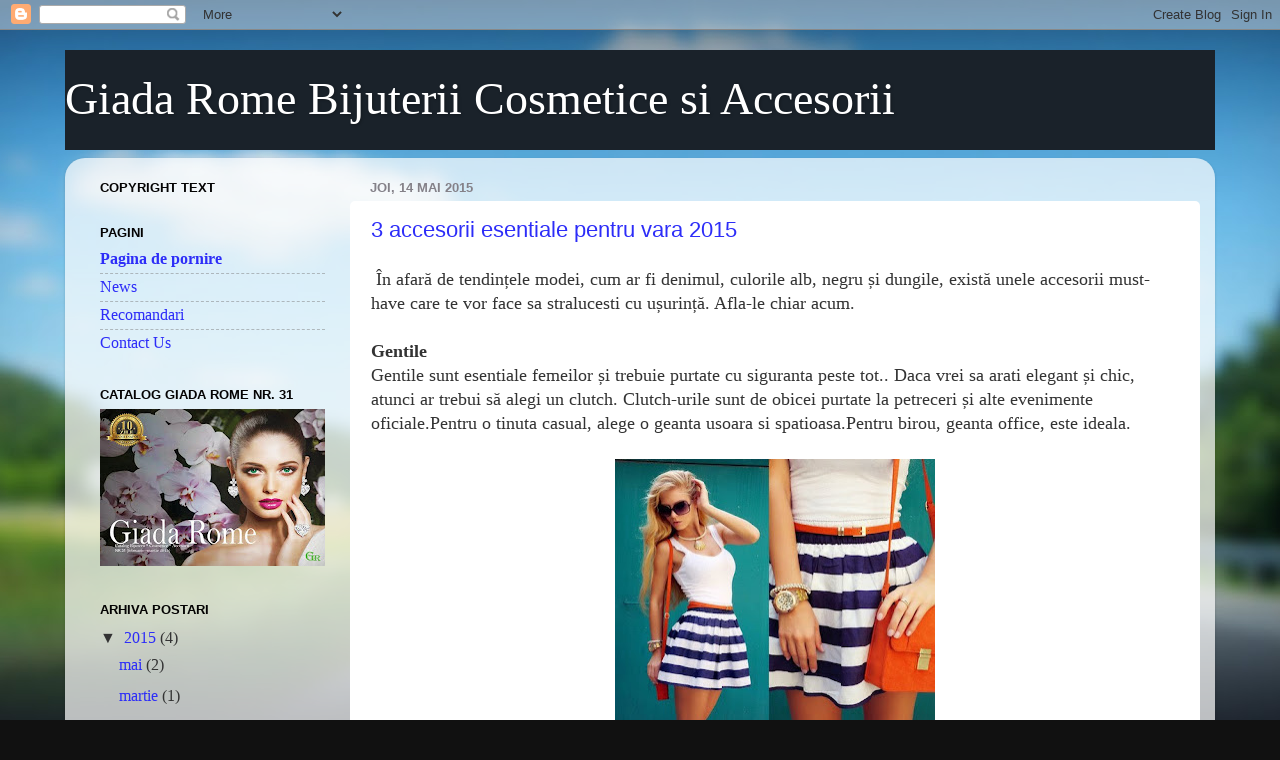

--- FILE ---
content_type: text/html; charset=UTF-8
request_url: http://giadarome.blogspot.com/
body_size: 24086
content:
<!DOCTYPE html>
<html class='v2' dir='ltr' lang='ro'>
<head>
<link href='https://www.blogger.com/static/v1/widgets/335934321-css_bundle_v2.css' rel='stylesheet' type='text/css'/>
<meta content='width=1100' name='viewport'/>
<meta content='text/html; charset=UTF-8' http-equiv='Content-Type'/>
<meta content='blogger' name='generator'/>
<link href='http://giadarome.blogspot.com/favicon.ico' rel='icon' type='image/x-icon'/>
<link href='http://giadarome.blogspot.com/' rel='canonical'/>
<link rel="alternate" type="application/atom+xml" title="Giada Rome Bijuterii Cosmetice si Accesorii - Atom" href="http://giadarome.blogspot.com/feeds/posts/default" />
<link rel="alternate" type="application/rss+xml" title="Giada Rome Bijuterii Cosmetice si Accesorii - RSS" href="http://giadarome.blogspot.com/feeds/posts/default?alt=rss" />
<link rel="service.post" type="application/atom+xml" title="Giada Rome Bijuterii Cosmetice si Accesorii - Atom" href="https://www.blogger.com/feeds/4720746820410119461/posts/default" />
<link rel="me" href="https://www.blogger.com/profile/03465621007471527795" />
<!--Can't find substitution for tag [blog.ieCssRetrofitLinks]-->
<meta content='http://giadarome.blogspot.com/' property='og:url'/>
<meta content='Giada Rome Bijuterii Cosmetice si Accesorii' property='og:title'/>
<meta content='' property='og:description'/>
<title>Giada Rome Bijuterii Cosmetice si Accesorii</title>
<style id='page-skin-1' type='text/css'><!--
/*-----------------------------------------------
Blogger Template Style
Name:     Picture Window
Designer: Blogger
URL:      www.blogger.com
----------------------------------------------- */
/* Content
----------------------------------------------- */
body {
font: normal normal 18px 'Times New Roman', Times, FreeSerif, serif;
color: #333333;
background: #111111 url(//themes.googleusercontent.com/image?id=1OACCYOE0-eoTRTfsBuX1NMN9nz599ufI1Jh0CggPFA_sK80AGkIr8pLtYRpNUKPmwtEa) repeat-x fixed top center;
}
html body .region-inner {
min-width: 0;
max-width: 100%;
width: auto;
}
.content-outer {
font-size: 90%;
}
a:link {
text-decoration:none;
color: #2d2df8;
}
a:visited {
text-decoration:none;
color: #0496fc;
}
a:hover {
text-decoration:underline;
color: #fc0496;
}
.content-outer {
background: transparent none repeat scroll top left;
-moz-border-radius: 0;
-webkit-border-radius: 0;
-goog-ms-border-radius: 0;
border-radius: 0;
-moz-box-shadow: 0 0 0 rgba(0, 0, 0, .15);
-webkit-box-shadow: 0 0 0 rgba(0, 0, 0, .15);
-goog-ms-box-shadow: 0 0 0 rgba(0, 0, 0, .15);
box-shadow: 0 0 0 rgba(0, 0, 0, .15);
margin: 20px auto;
}
.content-inner {
padding: 0;
}
/* Header
----------------------------------------------- */
.header-outer {
background: #1a222a none repeat-x scroll top left;
_background-image: none;
color: #ffffff;
-moz-border-radius: 0;
-webkit-border-radius: 0;
-goog-ms-border-radius: 0;
border-radius: 0;
}
.Header img, .Header #header-inner {
-moz-border-radius: 0;
-webkit-border-radius: 0;
-goog-ms-border-radius: 0;
border-radius: 0;
}
.header-inner .Header .titlewrapper,
.header-inner .Header .descriptionwrapper {
padding-left: 0;
padding-right: 0;
}
.Header h1 {
font: normal normal 46px 'Times New Roman', Times, FreeSerif, serif;
text-shadow: 1px 1px 3px rgba(0, 0, 0, 0.3);
}
.Header h1 a {
color: #ffffff;
}
.Header .description {
font-size: 130%;
}
/* Tabs
----------------------------------------------- */
.tabs-inner {
margin: .5em 20px 0;
padding: 0;
}
.tabs-inner .section {
margin: 0;
}
.tabs-inner .widget ul {
padding: 0;
background: transparent none repeat scroll bottom;
-moz-border-radius: 0;
-webkit-border-radius: 0;
-goog-ms-border-radius: 0;
border-radius: 0;
}
.tabs-inner .widget li {
border: none;
}
.tabs-inner .widget li a {
display: inline-block;
padding: .5em 1em;
margin-right: .25em;
color: #ffffff;
font: normal normal 16px Arial, Tahoma, Helvetica, FreeSans, sans-serif;
-moz-border-radius: 10px 10px 0 0;
-webkit-border-top-left-radius: 10px;
-webkit-border-top-right-radius: 10px;
-goog-ms-border-radius: 10px 10px 0 0;
border-radius: 10px 10px 0 0;
background: transparent url(https://resources.blogblog.com/blogblog/data/1kt/transparent/black50.png) repeat scroll top left;
border-right: 1px solid #33aaff;
}
.tabs-inner .widget li:first-child a {
padding-left: 1.25em;
-moz-border-radius-topleft: 10px;
-moz-border-radius-bottomleft: 0;
-webkit-border-top-left-radius: 10px;
-webkit-border-bottom-left-radius: 0;
-goog-ms-border-top-left-radius: 10px;
-goog-ms-border-bottom-left-radius: 0;
border-top-left-radius: 10px;
border-bottom-left-radius: 0;
}
.tabs-inner .widget li.selected a,
.tabs-inner .widget li a:hover {
position: relative;
z-index: 1;
background: transparent url(https://resources.blogblog.com/blogblog/data/1kt/transparent/white80.png) repeat scroll bottom;
color: #0496fc;
-moz-box-shadow: 0 0 3px rgba(0, 0, 0, .15);
-webkit-box-shadow: 0 0 3px rgba(0, 0, 0, .15);
-goog-ms-box-shadow: 0 0 3px rgba(0, 0, 0, .15);
box-shadow: 0 0 3px rgba(0, 0, 0, .15);
}
/* Headings
----------------------------------------------- */
h2 {
font: bold normal 13px Arial, Tahoma, Helvetica, FreeSans, sans-serif;
text-transform: uppercase;
color: #040303;
margin: .5em 0;
}
/* Main
----------------------------------------------- */
.main-outer {
background: transparent url(https://resources.blogblog.com/blogblog/data/1kt/transparent/white80.png) repeat scroll top left;
-moz-border-radius: 20px 20px 0 0;
-webkit-border-top-left-radius: 20px;
-webkit-border-top-right-radius: 20px;
-webkit-border-bottom-left-radius: 0;
-webkit-border-bottom-right-radius: 0;
-goog-ms-border-radius: 20px 20px 0 0;
border-radius: 20px 20px 0 0;
-moz-box-shadow: 0 1px 3px rgba(0, 0, 0, .15);
-webkit-box-shadow: 0 1px 3px rgba(0, 0, 0, .15);
-goog-ms-box-shadow: 0 1px 3px rgba(0, 0, 0, .15);
box-shadow: 0 1px 3px rgba(0, 0, 0, .15);
}
.main-inner {
padding: 15px 20px 20px;
}
.main-inner .column-center-inner {
padding: 0 0;
}
.main-inner .column-left-inner {
padding-left: 0;
}
.main-inner .column-right-inner {
padding-right: 0;
}
/* Posts
----------------------------------------------- */
h3.post-title {
margin: 0;
font: normal normal 22px Arial, Tahoma, Helvetica, FreeSans, sans-serif;
}
.comments h4 {
margin: 1em 0 0;
font: normal normal 22px Arial, Tahoma, Helvetica, FreeSans, sans-serif;
}
.date-header span {
color: #848188;
}
.post-outer {
background-color: #ffffff;
border: solid 1px transparent;
-moz-border-radius: 5px;
-webkit-border-radius: 5px;
border-radius: 5px;
-goog-ms-border-radius: 5px;
padding: 15px 20px;
margin: 0 -20px 20px;
}
.post-body {
line-height: 1.4;
font-size: 110%;
position: relative;
}
.post-header {
margin: 0 0 1.5em;
color: #58565b;
line-height: 1.6;
}
.post-footer {
margin: .5em 0 0;
color: #58565b;
line-height: 1.6;
}
#blog-pager {
font-size: 140%
}
#comments .comment-author {
padding-top: 1.5em;
border-top: dashed 1px #ccc;
border-top: dashed 1px rgba(128, 128, 128, .5);
background-position: 0 1.5em;
}
#comments .comment-author:first-child {
padding-top: 0;
border-top: none;
}
.avatar-image-container {
margin: .2em 0 0;
}
/* Comments
----------------------------------------------- */
.comments .comments-content .icon.blog-author {
background-repeat: no-repeat;
background-image: url([data-uri]);
}
.comments .comments-content .loadmore a {
border-top: 1px solid #fc0496;
border-bottom: 1px solid #fc0496;
}
.comments .continue {
border-top: 2px solid #fc0496;
}
/* Widgets
----------------------------------------------- */
.widget ul, .widget #ArchiveList ul.flat {
padding: 0;
list-style: none;
}
.widget ul li, .widget #ArchiveList ul.flat li {
border-top: dashed 1px #ccc;
border-top: dashed 1px rgba(128, 128, 128, .5);
}
.widget ul li:first-child, .widget #ArchiveList ul.flat li:first-child {
border-top: none;
}
.widget .post-body ul {
list-style: disc;
}
.widget .post-body ul li {
border: none;
}
/* Footer
----------------------------------------------- */
.footer-outer {
color:#cccccc;
background: transparent url(https://resources.blogblog.com/blogblog/data/1kt/transparent/black50.png) repeat scroll top left;
-moz-border-radius: 0 0 20px 20px;
-webkit-border-top-left-radius: 0;
-webkit-border-top-right-radius: 0;
-webkit-border-bottom-left-radius: 20px;
-webkit-border-bottom-right-radius: 20px;
-goog-ms-border-radius: 0 0 20px 20px;
border-radius: 0 0 20px 20px;
-moz-box-shadow: 0 1px 3px rgba(0, 0, 0, .15);
-webkit-box-shadow: 0 1px 3px rgba(0, 0, 0, .15);
-goog-ms-box-shadow: 0 1px 3px rgba(0, 0, 0, .15);
box-shadow: 0 1px 3px rgba(0, 0, 0, .15);
}
.footer-inner {
padding: 10px 20px 20px;
}
.footer-outer a {
color: #46dfdf;
}
.footer-outer a:visited {
color: #4591fc;
}
.footer-outer a:hover {
color: #fc0496;
}
.footer-outer .widget h2 {
color: #111111;
}
/* Mobile
----------------------------------------------- */
html body.mobile {
height: auto;
}
html body.mobile {
min-height: 480px;
background-size: 100% auto;
}
.mobile .body-fauxcolumn-outer {
background: transparent none repeat scroll top left;
}
html .mobile .mobile-date-outer, html .mobile .blog-pager {
border-bottom: none;
background: transparent url(https://resources.blogblog.com/blogblog/data/1kt/transparent/white80.png) repeat scroll top left;
margin-bottom: 10px;
}
.mobile .date-outer {
background: transparent url(https://resources.blogblog.com/blogblog/data/1kt/transparent/white80.png) repeat scroll top left;
}
.mobile .header-outer, .mobile .main-outer,
.mobile .post-outer, .mobile .footer-outer {
-moz-border-radius: 0;
-webkit-border-radius: 0;
-goog-ms-border-radius: 0;
border-radius: 0;
}
.mobile .content-outer,
.mobile .main-outer,
.mobile .post-outer {
background: inherit;
border: none;
}
.mobile .content-outer {
font-size: 100%;
}
.mobile-link-button {
background-color: #2d2df8;
}
.mobile-link-button a:link, .mobile-link-button a:visited {
color: #ffffff;
}
.mobile-index-contents {
color: #333333;
}
.mobile .tabs-inner .PageList .widget-content {
background: transparent url(https://resources.blogblog.com/blogblog/data/1kt/transparent/white80.png) repeat scroll bottom;
color: #0496fc;
}
.mobile .tabs-inner .PageList .widget-content .pagelist-arrow {
border-left: 1px solid #33aaff;
}

--></style>
<style id='template-skin-1' type='text/css'><!--
body {
min-width: 1150px;
}
.content-outer, .content-fauxcolumn-outer, .region-inner {
min-width: 1150px;
max-width: 1150px;
_width: 1150px;
}
.main-inner .columns {
padding-left: 270px;
padding-right: 0px;
}
.main-inner .fauxcolumn-center-outer {
left: 270px;
right: 0px;
/* IE6 does not respect left and right together */
_width: expression(this.parentNode.offsetWidth -
parseInt("270px") -
parseInt("0px") + 'px');
}
.main-inner .fauxcolumn-left-outer {
width: 270px;
}
.main-inner .fauxcolumn-right-outer {
width: 0px;
}
.main-inner .column-left-outer {
width: 270px;
right: 100%;
margin-left: -270px;
}
.main-inner .column-right-outer {
width: 0px;
margin-right: -0px;
}
#layout {
min-width: 0;
}
#layout .content-outer {
min-width: 0;
width: 800px;
}
#layout .region-inner {
min-width: 0;
width: auto;
}
body#layout div.add_widget {
padding: 8px;
}
body#layout div.add_widget a {
margin-left: 32px;
}
--></style>
<style>
    body {background-image:url(\/\/themes.googleusercontent.com\/image?id=1OACCYOE0-eoTRTfsBuX1NMN9nz599ufI1Jh0CggPFA_sK80AGkIr8pLtYRpNUKPmwtEa);}
    
@media (max-width: 200px) { body {background-image:url(\/\/themes.googleusercontent.com\/image?id=1OACCYOE0-eoTRTfsBuX1NMN9nz599ufI1Jh0CggPFA_sK80AGkIr8pLtYRpNUKPmwtEa&options=w200);}}
@media (max-width: 400px) and (min-width: 201px) { body {background-image:url(\/\/themes.googleusercontent.com\/image?id=1OACCYOE0-eoTRTfsBuX1NMN9nz599ufI1Jh0CggPFA_sK80AGkIr8pLtYRpNUKPmwtEa&options=w400);}}
@media (max-width: 800px) and (min-width: 401px) { body {background-image:url(\/\/themes.googleusercontent.com\/image?id=1OACCYOE0-eoTRTfsBuX1NMN9nz599ufI1Jh0CggPFA_sK80AGkIr8pLtYRpNUKPmwtEa&options=w800);}}
@media (max-width: 1200px) and (min-width: 801px) { body {background-image:url(\/\/themes.googleusercontent.com\/image?id=1OACCYOE0-eoTRTfsBuX1NMN9nz599ufI1Jh0CggPFA_sK80AGkIr8pLtYRpNUKPmwtEa&options=w1200);}}
/* Last tag covers anything over one higher than the previous max-size cap. */
@media (min-width: 1201px) { body {background-image:url(\/\/themes.googleusercontent.com\/image?id=1OACCYOE0-eoTRTfsBuX1NMN9nz599ufI1Jh0CggPFA_sK80AGkIr8pLtYRpNUKPmwtEa&options=w1600);}}
  </style>
<link href='https://www.blogger.com/dyn-css/authorization.css?targetBlogID=4720746820410119461&amp;zx=5051e275-0747-4751-9989-f8fa6e01f2e5' media='none' onload='if(media!=&#39;all&#39;)media=&#39;all&#39;' rel='stylesheet'/><noscript><link href='https://www.blogger.com/dyn-css/authorization.css?targetBlogID=4720746820410119461&amp;zx=5051e275-0747-4751-9989-f8fa6e01f2e5' rel='stylesheet'/></noscript>
<meta name='google-adsense-platform-account' content='ca-host-pub-1556223355139109'/>
<meta name='google-adsense-platform-domain' content='blogspot.com'/>

</head>
<body class='loading variant-open'>
<div class='navbar section' id='navbar' name='Navbar'><div class='widget Navbar' data-version='1' id='Navbar1'><script type="text/javascript">
    function setAttributeOnload(object, attribute, val) {
      if(window.addEventListener) {
        window.addEventListener('load',
          function(){ object[attribute] = val; }, false);
      } else {
        window.attachEvent('onload', function(){ object[attribute] = val; });
      }
    }
  </script>
<div id="navbar-iframe-container"></div>
<script type="text/javascript" src="https://apis.google.com/js/platform.js"></script>
<script type="text/javascript">
      gapi.load("gapi.iframes:gapi.iframes.style.bubble", function() {
        if (gapi.iframes && gapi.iframes.getContext) {
          gapi.iframes.getContext().openChild({
              url: 'https://www.blogger.com/navbar/4720746820410119461?origin\x3dhttp://giadarome.blogspot.com',
              where: document.getElementById("navbar-iframe-container"),
              id: "navbar-iframe"
          });
        }
      });
    </script><script type="text/javascript">
(function() {
var script = document.createElement('script');
script.type = 'text/javascript';
script.src = '//pagead2.googlesyndication.com/pagead/js/google_top_exp.js';
var head = document.getElementsByTagName('head')[0];
if (head) {
head.appendChild(script);
}})();
</script>
</div></div>
<div itemscope='itemscope' itemtype='http://schema.org/Blog' style='display: none;'>
<meta content='Giada Rome Bijuterii Cosmetice si Accesorii' itemprop='name'/>
</div>
<div class='body-fauxcolumns'>
<div class='fauxcolumn-outer body-fauxcolumn-outer'>
<div class='cap-top'>
<div class='cap-left'></div>
<div class='cap-right'></div>
</div>
<div class='fauxborder-left'>
<div class='fauxborder-right'></div>
<div class='fauxcolumn-inner'>
</div>
</div>
<div class='cap-bottom'>
<div class='cap-left'></div>
<div class='cap-right'></div>
</div>
</div>
</div>
<div class='content'>
<div class='content-fauxcolumns'>
<div class='fauxcolumn-outer content-fauxcolumn-outer'>
<div class='cap-top'>
<div class='cap-left'></div>
<div class='cap-right'></div>
</div>
<div class='fauxborder-left'>
<div class='fauxborder-right'></div>
<div class='fauxcolumn-inner'>
</div>
</div>
<div class='cap-bottom'>
<div class='cap-left'></div>
<div class='cap-right'></div>
</div>
</div>
</div>
<div class='content-outer'>
<div class='content-cap-top cap-top'>
<div class='cap-left'></div>
<div class='cap-right'></div>
</div>
<div class='fauxborder-left content-fauxborder-left'>
<div class='fauxborder-right content-fauxborder-right'></div>
<div class='content-inner'>
<header>
<div class='header-outer'>
<div class='header-cap-top cap-top'>
<div class='cap-left'></div>
<div class='cap-right'></div>
</div>
<div class='fauxborder-left header-fauxborder-left'>
<div class='fauxborder-right header-fauxborder-right'></div>
<div class='region-inner header-inner'>
<div class='header section' id='header' name='Antet'><div class='widget Header' data-version='1' id='Header1'>
<div id='header-inner'>
<div class='titlewrapper'>
<h1 class='title'>
Giada Rome Bijuterii Cosmetice si Accesorii
</h1>
</div>
<div class='descriptionwrapper'>
<p class='description'><span>
</span></p>
</div>
</div>
</div></div>
</div>
</div>
<div class='header-cap-bottom cap-bottom'>
<div class='cap-left'></div>
<div class='cap-right'></div>
</div>
</div>
</header>
<div class='tabs-outer'>
<div class='tabs-cap-top cap-top'>
<div class='cap-left'></div>
<div class='cap-right'></div>
</div>
<div class='fauxborder-left tabs-fauxborder-left'>
<div class='fauxborder-right tabs-fauxborder-right'></div>
<div class='region-inner tabs-inner'>
<div class='tabs no-items section' id='crosscol' name='Coloana transversală'></div>
<div class='tabs no-items section' id='crosscol-overflow' name='Cross-Column 2'></div>
</div>
</div>
<div class='tabs-cap-bottom cap-bottom'>
<div class='cap-left'></div>
<div class='cap-right'></div>
</div>
</div>
<div class='main-outer'>
<div class='main-cap-top cap-top'>
<div class='cap-left'></div>
<div class='cap-right'></div>
</div>
<div class='fauxborder-left main-fauxborder-left'>
<div class='fauxborder-right main-fauxborder-right'></div>
<div class='region-inner main-inner'>
<div class='columns fauxcolumns'>
<div class='fauxcolumn-outer fauxcolumn-center-outer'>
<div class='cap-top'>
<div class='cap-left'></div>
<div class='cap-right'></div>
</div>
<div class='fauxborder-left'>
<div class='fauxborder-right'></div>
<div class='fauxcolumn-inner'>
</div>
</div>
<div class='cap-bottom'>
<div class='cap-left'></div>
<div class='cap-right'></div>
</div>
</div>
<div class='fauxcolumn-outer fauxcolumn-left-outer'>
<div class='cap-top'>
<div class='cap-left'></div>
<div class='cap-right'></div>
</div>
<div class='fauxborder-left'>
<div class='fauxborder-right'></div>
<div class='fauxcolumn-inner'>
</div>
</div>
<div class='cap-bottom'>
<div class='cap-left'></div>
<div class='cap-right'></div>
</div>
</div>
<div class='fauxcolumn-outer fauxcolumn-right-outer'>
<div class='cap-top'>
<div class='cap-left'></div>
<div class='cap-right'></div>
</div>
<div class='fauxborder-left'>
<div class='fauxborder-right'></div>
<div class='fauxcolumn-inner'>
</div>
</div>
<div class='cap-bottom'>
<div class='cap-left'></div>
<div class='cap-right'></div>
</div>
</div>
<!-- corrects IE6 width calculation -->
<div class='columns-inner'>
<div class='column-center-outer'>
<div class='column-center-inner'>
<div class='main section' id='main' name='Număr de telefon principal'><div class='widget Blog' data-version='1' id='Blog1'>
<div class='blog-posts hfeed'>

          <div class="date-outer">
        
<h2 class='date-header'><span>joi, 14 mai 2015</span></h2>

          <div class="date-posts">
        
<div class='post-outer'>
<div class='post hentry uncustomized-post-template' itemprop='blogPost' itemscope='itemscope' itemtype='http://schema.org/BlogPosting'>
<meta content='https://blogger.googleusercontent.com/img/b/R29vZ2xl/AVvXsEjowTaaovez3xp6CeWUPdXb4lhBfDpNeQu_iDzGT-VHUHe-1pm0jhKDKXN9Y6mF_YdMjOXU3HGQBC5W5hx7cOoQycvCDHbW8CJporL8pgdUnm9KU2SuTODtEK5zYl38in3cKFEfsuaZvg/s320/491.jpg' itemprop='image_url'/>
<meta content='4720746820410119461' itemprop='blogId'/>
<meta content='3150180572766676675' itemprop='postId'/>
<a name='3150180572766676675'></a>
<h3 class='post-title entry-title' itemprop='name'>
<a href='http://giadarome.blogspot.com/2015/05/3-accesorii-esentiale-pentru-vara-2015.html'>3 accesorii esentiale pentru vara 2015</a>
</h3>
<div class='post-header'>
<div class='post-header-line-1'></div>
</div>
<div class='post-body entry-content' id='post-body-3150180572766676675' itemprop='description articleBody'>
&nbsp;În afară de tendințele modei, cum ar fi denimul, culorile alb, negru și dungile, există unele accesorii must-have care te vor face sa stralucesti cu ușurință. Afla-le chiar acum.<br />
<br />
<b>Gentile</b><br />
Gentile sunt esentiale femeilor și trebuie purtate cu siguranta peste tot.. Daca vrei sa arati elegant și chic, atunci ar trebui să alegi un clutch. Clutch-urile&nbsp;sunt de obicei purtate la petreceri și alte evenimente oficiale.Pentru o tinuta casual, alege o geanta usoara si spatioasa.Pentru birou, geanta office, este ideala.<br />
<br />
<div class="separator" style="clear: both; text-align: center;">
<a href="https://blogger.googleusercontent.com/img/b/R29vZ2xl/AVvXsEjowTaaovez3xp6CeWUPdXb4lhBfDpNeQu_iDzGT-VHUHe-1pm0jhKDKXN9Y6mF_YdMjOXU3HGQBC5W5hx7cOoQycvCDHbW8CJporL8pgdUnm9KU2SuTODtEK5zYl38in3cKFEfsuaZvg/s1600/491.jpg" imageanchor="1" style="margin-left: 1em; margin-right: 1em;"><img border="0" height="263" src="https://blogger.googleusercontent.com/img/b/R29vZ2xl/AVvXsEjowTaaovez3xp6CeWUPdXb4lhBfDpNeQu_iDzGT-VHUHe-1pm0jhKDKXN9Y6mF_YdMjOXU3HGQBC5W5hx7cOoQycvCDHbW8CJporL8pgdUnm9KU2SuTODtEK5zYl38in3cKFEfsuaZvg/s320/491.jpg" width="320" /></a></div>
<br />
<b>Bijuteriile</b><br />
Dacă porti haine simple poti adăuga unele piese dramatice in materie de accesorii care vor atrage atentia. Sau poti sa optezi pentru bijuterii elegante, simple și sexy. Insa ar trebui să-ti actualizeze cu siguranta garderoba cu:<br />
-mai multe inele si bratari;<br />
-cercei funky si bijuterii tribale;<br />
-bijuteriile cu perle;<br />
-cercei rotunzi;<br />
-ceasuri aurii;<br />
<div class="separator" style="clear: both; text-align: center;">
<a href="https://blogger.googleusercontent.com/img/b/R29vZ2xl/AVvXsEiJN0sl09ALI-DoPTlWRwx75mRwImayyQV3VsC_9t4fsRYqrXb-usJlJJ9_N9_sUaJxEUZNPUGnYnPqFMeU3YCu571w1jmsEUYrjfxoNroAIfTKfJ_nCLzFtO8a2A5fCsWoojH0F4FW4Q/s1600/accessories-bag-bracelets-clock-Favim.com-675351.jpg" imageanchor="1" style="margin-left: 1em; margin-right: 1em;"><img border="0" height="213" src="https://blogger.googleusercontent.com/img/b/R29vZ2xl/AVvXsEiJN0sl09ALI-DoPTlWRwx75mRwImayyQV3VsC_9t4fsRYqrXb-usJlJJ9_N9_sUaJxEUZNPUGnYnPqFMeU3YCu571w1jmsEUYrjfxoNroAIfTKfJ_nCLzFtO8a2A5fCsWoojH0F4FW4Q/s320/accessories-bag-bracelets-clock-Favim.com-675351.jpg" width="320" /></a></div>
<b>Esarfele</b><br />
Poti transforma o combinație plictisitoare intr-una eleganta și mai interesanta prin adăugarea unei simple eșarfe. Există o multitudine de eșarfe din care poti alege. Ele vin în diferite culori și modele, astfel încât acestea pot fi folosite de-a lungul &nbsp;întregului an. În această primăvară, iti poti reîmprospăta look-ul cu o esarfa de culoare strălucitoare.<br />
<div class="separator" style="clear: both; text-align: center;">
<a href="https://blogger.googleusercontent.com/img/b/R29vZ2xl/AVvXsEgT-f02V0jrB_hVmeEHABuERE_30HtEO4DU_Ld9wLNVZlYmlGcBu_tSZP2Nj0w5aDItJy7JtkP3ckOJvxvVlSELGdDNW8MMesSYLTaUmqHaWi4EohQcLWwA5NKQpxneIsYdG_QvQR6Z3A/s1600/428768_3105396866669_1016675356_33197484_1776567808_n_large.jpg" imageanchor="1" style="margin-left: 1em; margin-right: 1em;"><img border="0" height="213" src="https://blogger.googleusercontent.com/img/b/R29vZ2xl/AVvXsEgT-f02V0jrB_hVmeEHABuERE_30HtEO4DU_Ld9wLNVZlYmlGcBu_tSZP2Nj0w5aDItJy7JtkP3ckOJvxvVlSELGdDNW8MMesSYLTaUmqHaWi4EohQcLWwA5NKQpxneIsYdG_QvQR6Z3A/s320/428768_3105396866669_1016675356_33197484_1776567808_n_large.jpg" width="320" /></a></div>
<br />
<div class="separator" style="clear: both; text-align: center;">
</div>
<div style='clear: both;'></div>
</div>
<div class='post-footer'>
<div class='post-footer-line post-footer-line-1'>
<span class='post-author vcard'>
Publicat de
<span class='fn' itemprop='author' itemscope='itemscope' itemtype='http://schema.org/Person'>
<meta content='https://www.blogger.com/profile/03465621007471527795' itemprop='url'/>
<a class='g-profile' href='https://www.blogger.com/profile/03465621007471527795' rel='author' title='author profile'>
<span itemprop='name'>Unknown</span>
</a>
</span>
</span>
<span class='post-timestamp'>
la
<meta content='http://giadarome.blogspot.com/2015/05/3-accesorii-esentiale-pentru-vara-2015.html' itemprop='url'/>
<a class='timestamp-link' href='http://giadarome.blogspot.com/2015/05/3-accesorii-esentiale-pentru-vara-2015.html' rel='bookmark' title='permanent link'><abbr class='published' itemprop='datePublished' title='2015-05-14T16:42:00+03:00'>16:42</abbr></a>
</span>
<span class='post-comment-link'>
<a class='comment-link' href='http://giadarome.blogspot.com/2015/05/3-accesorii-esentiale-pentru-vara-2015.html#comment-form' onclick=''>
Niciun comentariu:
  </a>
</span>
<span class='post-icons'>
<span class='item-action'>
<a href='https://www.blogger.com/email-post/4720746820410119461/3150180572766676675' title='Trimiteți postarea prin e-mail'>
<img alt='' class='icon-action' height='13' src='https://resources.blogblog.com/img/icon18_email.gif' width='18'/>
</a>
</span>
<span class='item-control blog-admin pid-1137395576'>
<a href='https://www.blogger.com/post-edit.g?blogID=4720746820410119461&postID=3150180572766676675&from=pencil' title='Editați postarea'>
<img alt='' class='icon-action' height='18' src='https://resources.blogblog.com/img/icon18_edit_allbkg.gif' width='18'/>
</a>
</span>
</span>
<div class='post-share-buttons goog-inline-block'>
</div>
</div>
<div class='post-footer-line post-footer-line-2'>
<span class='post-labels'>
Etichete:
<a href='http://giadarome.blogspot.com/search/label/bijuterii%202015' rel='tag'>bijuterii 2015</a>,
<a href='http://giadarome.blogspot.com/search/label/clutch' rel='tag'>clutch</a>,
<a href='http://giadarome.blogspot.com/search/label/esarfe' rel='tag'>esarfe</a>,
<a href='http://giadarome.blogspot.com/search/label/genti%202015' rel='tag'>genti 2015</a>,
<a href='http://giadarome.blogspot.com/search/label/tendinte%20accesorii%202015' rel='tag'>tendinte accesorii 2015</a>
</span>
</div>
<div class='post-footer-line post-footer-line-3'>
<span class='post-location'>
</span>
</div>
</div>
</div>
</div>

          </div></div>
        

          <div class="date-outer">
        
<h2 class='date-header'><span>miercuri, 6 mai 2015</span></h2>

          <div class="date-posts">
        
<div class='post-outer'>
<div class='post hentry uncustomized-post-template' itemprop='blogPost' itemscope='itemscope' itemtype='http://schema.org/BlogPosting'>
<meta content='https://blogger.googleusercontent.com/img/b/R29vZ2xl/AVvXsEgxdQGb31RvQF5Yy2cqIUYhttV6uwvPq_DDgEID3fnumnBKyQrCLGqmd1kg_53sHdPDMLHDbeh0HEriosijj4xDTH7kHCELbBUb_1r7v2cD0NxNEB-XDhA0ygpBPST5dFrYnIo_PEr67g/s1600/sunglasses_trends_2015_content.jpg' itemprop='image_url'/>
<meta content='4720746820410119461' itemprop='blogId'/>
<meta content='1091220369242210776' itemprop='postId'/>
<a name='1091220369242210776'></a>
<h3 class='post-title entry-title' itemprop='name'>
<a href='http://giadarome.blogspot.com/2015/05/tendinte-ochelari-de-soare-in-2015.html'>Tendinte ochelari de soare in 2015</a>
</h3>
<div class='post-header'>
<div class='post-header-line-1'></div>
</div>
<div class='post-body entry-content' id='post-body-1091220369242210776' itemprop='description articleBody'>
Indiferent dacă preferați &nbsp;ochelarii de soare ovali, rotunzi sau pătrati, există o mulțime de opțiuni pentru această vară, pe baza tendințele designeriilor prezentate la Fashion Week pentru sezonul primavara / vara 2015.<br />
De la rame albe clasice și ochelari de soare ochi de pisica la rame supradimensionate și foarte moderne, aici sunt descrise cele mai mari tendințele in materie de ochelari de soare din aceasta vara.<br />
<div class="separator" style="clear: both; text-align: center;">
<a href="https://blogger.googleusercontent.com/img/b/R29vZ2xl/AVvXsEgxdQGb31RvQF5Yy2cqIUYhttV6uwvPq_DDgEID3fnumnBKyQrCLGqmd1kg_53sHdPDMLHDbeh0HEriosijj4xDTH7kHCELbBUb_1r7v2cD0NxNEB-XDhA0ygpBPST5dFrYnIo_PEr67g/s1600/sunglasses_trends_2015_content.jpg" imageanchor="1" style="margin-left: 1em; margin-right: 1em;"><img border="0" height="213" src="https://blogger.googleusercontent.com/img/b/R29vZ2xl/AVvXsEgxdQGb31RvQF5Yy2cqIUYhttV6uwvPq_DDgEID3fnumnBKyQrCLGqmd1kg_53sHdPDMLHDbeh0HEriosijj4xDTH7kHCELbBUb_1r7v2cD0NxNEB-XDhA0ygpBPST5dFrYnIo_PEr67g/s1600/sunglasses_trends_2015_content.jpg" width="320" /></a></div>
<br />
<br />
<b>Ochelari de soare retro</b><br />
La fel ca multe dintre hainele si accesoriile de la Fashion Week, tendintele &nbsp;retro sunt, de asemenea, prezente, mai ales atunci când vine vorba de stilurile aniilor '60 și '70.<br />
Chanel, Derek Lam, Valentino, Temperley London si Gucci utilizate forme retro pentru ochelarii de soare, care adaugă o notă de glamour la tendintele modei pentru primavara / vara 2015.<br />
<div class="separator" style="clear: both; text-align: center;">
<a href="https://blogger.googleusercontent.com/img/b/R29vZ2xl/AVvXsEi6kFEmKR6v2joalQto9OhSnEVrWBgs7NJIs_6XBoNURzoYdw2AArydvFlQWx6phlkdv_dFDlVaUtpQvjXAyJ9H1YspTHuQEF7QBOQa44-3xiW5LR_1fcfWbff3cyPJe8xIgMYstwtYUA/s1600/embedded_retro_sunglasses_summer_2015.jpg" imageanchor="1" style="margin-left: 1em; margin-right: 1em;"><img border="0" height="263" src="https://blogger.googleusercontent.com/img/b/R29vZ2xl/AVvXsEi6kFEmKR6v2joalQto9OhSnEVrWBgs7NJIs_6XBoNURzoYdw2AArydvFlQWx6phlkdv_dFDlVaUtpQvjXAyJ9H1YspTHuQEF7QBOQa44-3xiW5LR_1fcfWbff3cyPJe8xIgMYstwtYUA/s1600/embedded_retro_sunglasses_summer_2015.jpg" width="320" /></a></div>
<b><br /></b>
<b>Ochelari de soare cu lentile colorate</b><br />
&nbsp;Uitati de lentilele negre și nu vă fie teamă de a alege culori luminoase. Este una dintre cele mai mari tendințe in materie de ochelari &nbsp;în 2015, preferate de Charlotte Ronson, MSGM, Lacoste, in nuante de portocaliu, galben si albastru. Ochelarii din imageine sunt disponibile pe site-ul <a href="http://www.giada-rome.com/">www.giada-rome.com</a><br />
<div class="separator" style="clear: both; text-align: center;">
<a href="https://blogger.googleusercontent.com/img/b/R29vZ2xl/AVvXsEi49ht0FHq5Sz2PNuC3otI55L4EJL4kaa93H_NQvogLcXBQARh7hp-_bGXUclI7Kq_lU0xF7JrwyBidvM_-pH0apoNlym9WtZdw79ZIN1m6jYWRezB-VGIZL0mjH434cktOfFUigDltLg/s1600/4518-Ochelari-de-soare-albastri-tip-aviator-COD-UV02.jpg" imageanchor="1" style="margin-left: 1em; margin-right: 1em;"><img border="0" height="320" src="https://blogger.googleusercontent.com/img/b/R29vZ2xl/AVvXsEi49ht0FHq5Sz2PNuC3otI55L4EJL4kaa93H_NQvogLcXBQARh7hp-_bGXUclI7Kq_lU0xF7JrwyBidvM_-pH0apoNlym9WtZdw79ZIN1m6jYWRezB-VGIZL0mjH434cktOfFUigDltLg/s1600/4518-Ochelari-de-soare-albastri-tip-aviator-COD-UV02.jpg" width="320" /></a></div>
<br />
<b>Ochelari de soare cu rame albe</b><br />
Dacă tintiti spre un look sofisticat pe care il puteți obține numai de la clasic, ochelarii de soare cu rame albe ofera un dram de retro și o eleganta aparte. Christian Siriano, Erin Fetherston și Kate Spade au fost cei mai mari susținători ai acestei tendințe, de la ochii de pisica clasici, la alte lentile și &nbsp;forme atemporale.<br />
<div class="separator" style="clear: both; text-align: center;">
<a href="https://blogger.googleusercontent.com/img/b/R29vZ2xl/AVvXsEi7cRYvb5oB8V3McQMACzH83QqFkuCz22ctzFywB1W92cKajtiBF2bA2NL_lySEIWv2Q8ja-_PYiudcvPxxfse5fJB_r1h4j36t6y5J1t4vlqe9KMHiIf4iaeaqUHKnmcaSGASpK1hf_w/s1600/embedded_white_frame_sunglasses_2015.jpg" imageanchor="1" style="margin-left: 1em; margin-right: 1em;"><img border="0" height="213" src="https://blogger.googleusercontent.com/img/b/R29vZ2xl/AVvXsEi7cRYvb5oB8V3McQMACzH83QqFkuCz22ctzFywB1W92cKajtiBF2bA2NL_lySEIWv2Q8ja-_PYiudcvPxxfse5fJB_r1h4j36t6y5J1t4vlqe9KMHiIf4iaeaqUHKnmcaSGASpK1hf_w/s1600/embedded_white_frame_sunglasses_2015.jpg" width="320" /></a></div>
<br />
<b>Ochelari de soare supradimensionati</b><br />
Sunt mai mari decât oricând, și in mod sigur nu faceti o alegere nereusita daca optati pentru o pereche mare de ochelari în această vară. La Moschino și Roberto Cavalli, ochelarii de soare sunt mari și îndrăzneți în acest an, așa că nu-i ratați.<br />
<div class="separator" style="clear: both; text-align: center;">
<a href="https://blogger.googleusercontent.com/img/b/R29vZ2xl/AVvXsEhREkNEHAxYFAhtvti9bhs-WX_LRNTIlbwo3Q9SURMcyzAiIs9XmQL1d5rAc4erHSvTxl_d-SRtYS5qnVbz3QqkWTRIWQDiyZkHtov41ycKlu_Y6P4OVXPoaQxQrRaXaqqoMnS81seN6w/s1600/embedded_oversized_sunglasses.jpg" imageanchor="1" style="margin-left: 1em; margin-right: 1em;"><img border="0" height="245" src="https://blogger.googleusercontent.com/img/b/R29vZ2xl/AVvXsEhREkNEHAxYFAhtvti9bhs-WX_LRNTIlbwo3Q9SURMcyzAiIs9XmQL1d5rAc4erHSvTxl_d-SRtYS5qnVbz3QqkWTRIWQDiyZkHtov41ycKlu_Y6P4OVXPoaQxQrRaXaqqoMnS81seN6w/s1600/embedded_oversized_sunglasses.jpg" width="320" /></a></div>
<br />
<div style='clear: both;'></div>
</div>
<div class='post-footer'>
<div class='post-footer-line post-footer-line-1'>
<span class='post-author vcard'>
Publicat de
<span class='fn' itemprop='author' itemscope='itemscope' itemtype='http://schema.org/Person'>
<meta content='https://www.blogger.com/profile/03465621007471527795' itemprop='url'/>
<a class='g-profile' href='https://www.blogger.com/profile/03465621007471527795' rel='author' title='author profile'>
<span itemprop='name'>Unknown</span>
</a>
</span>
</span>
<span class='post-timestamp'>
la
<meta content='http://giadarome.blogspot.com/2015/05/tendinte-ochelari-de-soare-in-2015.html' itemprop='url'/>
<a class='timestamp-link' href='http://giadarome.blogspot.com/2015/05/tendinte-ochelari-de-soare-in-2015.html' rel='bookmark' title='permanent link'><abbr class='published' itemprop='datePublished' title='2015-05-06T11:38:00+03:00'>11:38</abbr></a>
</span>
<span class='post-comment-link'>
<a class='comment-link' href='http://giadarome.blogspot.com/2015/05/tendinte-ochelari-de-soare-in-2015.html#comment-form' onclick=''>
Niciun comentariu:
  </a>
</span>
<span class='post-icons'>
<span class='item-action'>
<a href='https://www.blogger.com/email-post/4720746820410119461/1091220369242210776' title='Trimiteți postarea prin e-mail'>
<img alt='' class='icon-action' height='13' src='https://resources.blogblog.com/img/icon18_email.gif' width='18'/>
</a>
</span>
<span class='item-control blog-admin pid-1137395576'>
<a href='https://www.blogger.com/post-edit.g?blogID=4720746820410119461&postID=1091220369242210776&from=pencil' title='Editați postarea'>
<img alt='' class='icon-action' height='18' src='https://resources.blogblog.com/img/icon18_edit_allbkg.gif' width='18'/>
</a>
</span>
</span>
<div class='post-share-buttons goog-inline-block'>
</div>
</div>
<div class='post-footer-line post-footer-line-2'>
<span class='post-labels'>
Etichete:
<a href='http://giadarome.blogspot.com/search/label/ochelari%20de%20soare' rel='tag'>ochelari de soare</a>,
<a href='http://giadarome.blogspot.com/search/label/ochelari%20de%20soare%202015' rel='tag'>ochelari de soare 2015</a>,
<a href='http://giadarome.blogspot.com/search/label/ochelari%20de%20soare%20ochi%20de%20pisica' rel='tag'>ochelari de soare ochi de pisica</a>,
<a href='http://giadarome.blogspot.com/search/label/ochelari%20de%20soare%20retro' rel='tag'>ochelari de soare retro</a>,
<a href='http://giadarome.blogspot.com/search/label/ochelari%20de%20soare%20supradimensionati' rel='tag'>ochelari de soare supradimensionati</a>,
<a href='http://giadarome.blogspot.com/search/label/ochelari%20de%20soare%20tendinte' rel='tag'>ochelari de soare tendinte</a>
</span>
</div>
<div class='post-footer-line post-footer-line-3'>
<span class='post-location'>
</span>
</div>
</div>
</div>
</div>

          </div></div>
        

          <div class="date-outer">
        
<h2 class='date-header'><span>joi, 5 martie 2015</span></h2>

          <div class="date-posts">
        
<div class='post-outer'>
<div class='post hentry uncustomized-post-template' itemprop='blogPost' itemscope='itemscope' itemtype='http://schema.org/BlogPosting'>
<meta content='https://blogger.googleusercontent.com/img/b/R29vZ2xl/AVvXsEgz5_LFkiH7RJCfvhZjA_gmVwiNlrYBZnl8ymY2Vi8NXc8-D8jv4ef-hdGMSO3zkfwuhLpSWQpBdlh9sDOQB2xHNoflkH8g4b2rb-I9aQa72dSpUFPX8N9iXBtP9bYt9ChJ7LrVtbKEQA/s1600/How_to_Wear_Jewelry_in_2015_content.jpg' itemprop='image_url'/>
<meta content='4720746820410119461' itemprop='blogId'/>
<meta content='3493842709645480388' itemprop='postId'/>
<a name='3493842709645480388'></a>
<h3 class='post-title entry-title' itemprop='name'>
<a href='http://giadarome.blogspot.com/2015/03/ce-bijuterii-se-poarta-in-2015.html'>Ce bijuterii se poarta in 2015?</a>
</h3>
<div class='post-header'>
<div class='post-header-line-1'></div>
</div>
<div class='post-body entry-content' id='post-body-3493842709645480388' itemprop='description articleBody'>
Tendința hippie a aniilor&nbsp;'70, &nbsp;care a fost un hit pe podiumurile de prezentare, influențează, de asemenea, bijuteriile, dar nu este singura tendința majoră pentru bijuteriile din 2015. Fie că preferați să purtati bijuteriile de dimensiuni mici sau pe cele statement, gasiti moduri inedite de a le asorta look-ul din acest an.<br />
<br />
De la coliere din cristale la manșete din metal, aflati ultimile tendințele majore in materie de bijuterii in 2015, inclusiv cele mai bune culori și pietre. Alegeti-va favoritele și completati-va stilul cu cele mai elegante piese din acest an.<br />
<div class="separator" style="clear: both; text-align: center;">
<a href="https://blogger.googleusercontent.com/img/b/R29vZ2xl/AVvXsEgz5_LFkiH7RJCfvhZjA_gmVwiNlrYBZnl8ymY2Vi8NXc8-D8jv4ef-hdGMSO3zkfwuhLpSWQpBdlh9sDOQB2xHNoflkH8g4b2rb-I9aQa72dSpUFPX8N9iXBtP9bYt9ChJ7LrVtbKEQA/s1600/How_to_Wear_Jewelry_in_2015_content.jpg" imageanchor="1" style="margin-left: 1em; margin-right: 1em;"><img border="0" height="213" src="https://blogger.googleusercontent.com/img/b/R29vZ2xl/AVvXsEgz5_LFkiH7RJCfvhZjA_gmVwiNlrYBZnl8ymY2Vi8NXc8-D8jv4ef-hdGMSO3zkfwuhLpSWQpBdlh9sDOQB2xHNoflkH8g4b2rb-I9aQa72dSpUFPX8N9iXBtP9bYt9ChJ7LrVtbKEQA/s1600/How_to_Wear_Jewelry_in_2015_content.jpg" width="320" /></a></div>
<b>Colierele statement la baza gatului</b><br />
Revenind din anii '90, colierele sunt, de asemenea, una dintre tendințele majore pentru anul 2015. Chanel, Dior, Givenchy și mult mai multe case de moda le-au îmbrățișat pentru primăvară, oferind o varietate de modele. Uita-ti de versiunile subtile si optati pentru cele statement și îndrăznețe, fie cu lanțuri late sau pietre mari.<br />
Colierul este disponibil pe site-ul <a href="http://www.giada-rome.com/">www.giada-rome.com</a><br />
<div class="separator" style="clear: both; text-align: center;">
<a href="https://blogger.googleusercontent.com/img/b/R29vZ2xl/AVvXsEiCr7Ypa16IDmEN2lUowKTTQyrv9yM2eV1-bZUOr1vSMAYTDBr2-tJLA5dLmXqABne_SJOQ3U8h3gcSAwqN_TP4sut5n99PGkCd_CESqd7IXAFPwjaxBq0ewCsuFayj_iUemqnb0VJY3A/s1600/4248-Colier-statement-Red-Crystals-COD-FST96.jpg" imageanchor="1" style="margin-left: 1em; margin-right: 1em;"><img border="0" height="320" src="https://blogger.googleusercontent.com/img/b/R29vZ2xl/AVvXsEiCr7Ypa16IDmEN2lUowKTTQyrv9yM2eV1-bZUOr1vSMAYTDBr2-tJLA5dLmXqABne_SJOQ3U8h3gcSAwqN_TP4sut5n99PGkCd_CESqd7IXAFPwjaxBq0ewCsuFayj_iUemqnb0VJY3A/s1600/4248-Colier-statement-Red-Crystals-COD-FST96.jpg" width="270" /></a></div>
<b>Cerceii vintage</b><br />
&nbsp;Încercați una dintre tendințele cele mai sofisticate in materie de bijuterii pentru 2015 și optati pentru cerceii Art Deco de epocă. Dolce &amp; Gabbana, Prada, Christian Dior și Proenza Schouler au prezentat o varietate de cercei cu detalii de epocă sofisticate. Nu vă fie teamă sa optati pentru stilul vintage sau stiluri foarte vechi cum ar fi cel cu camee.<br />
<div class="separator" style="clear: both; text-align: center;">
<a href="https://blogger.googleusercontent.com/img/b/R29vZ2xl/AVvXsEiidJn2m6_2RYh_J0-yqLzd3ocOUlD-Zw9Wot10j3vpQRP4-ndhWSK7cM6cScyimRRTEbghyphenhyphenrC7UxHJBQNlWTHfHU3yHOvYCgfuIDay0qi7dLAFR3b0lTv62AfBH9pVr1UDfIZRcy9YfA/s1600/embedded_vintage_earrings_spring_2015_trends.jpg" imageanchor="1" style="margin-left: 1em; margin-right: 1em;"><img border="0" height="173" src="https://blogger.googleusercontent.com/img/b/R29vZ2xl/AVvXsEiidJn2m6_2RYh_J0-yqLzd3ocOUlD-Zw9Wot10j3vpQRP4-ndhWSK7cM6cScyimRRTEbghyphenhyphenrC7UxHJBQNlWTHfHU3yHOvYCgfuIDay0qi7dLAFR3b0lTv62AfBH9pVr1UDfIZRcy9YfA/s1600/embedded_vintage_earrings_spring_2015_trends.jpg" width="320" /></a></div>
&nbsp;Cerceii sunt disponibile pe site-ul <a href="http://www.giada-rome.com/">www.giada-rome.com</a><br />
<div class="separator" style="clear: both; text-align: center;">
<a href="https://blogger.googleusercontent.com/img/b/R29vZ2xl/AVvXsEjsIv1wJ2Tvos3jyvZ2NgRbaidvqYsDyyxpxMo7WKPDAQ_G9lZzfBfk-7kEMOoRtdd3UvMglij1eJI3Ql0pW_kIXE5TcatoTbFcAvsTEiyHL1qKed5jmra_XZNPNKy47vfsx4cKIvuFTA/s1600/3782-Cercei-clips-cu-Camee-si-cristale-COD-CAM65.jpg" imageanchor="1" style="margin-left: 1em; margin-right: 1em;"><img border="0" height="320" src="https://blogger.googleusercontent.com/img/b/R29vZ2xl/AVvXsEjsIv1wJ2Tvos3jyvZ2NgRbaidvqYsDyyxpxMo7WKPDAQ_G9lZzfBfk-7kEMOoRtdd3UvMglij1eJI3Ql0pW_kIXE5TcatoTbFcAvsTEiyHL1qKed5jmra_XZNPNKy47vfsx4cKIvuFTA/s1600/3782-Cercei-clips-cu-Camee-si-cristale-COD-CAM65.jpg" width="261" /></a></div>
<b>Bratarile metalice</b><br />
Bratarile cu mansete metalice dramatice, sunt, de asemenea, una dintre tendințele mari de bijuterii in 2015. Fie că preferați un stil minimalist sau optati pentru bijuterii indraznete, bratarile in genul manșetelor mari de metal sunt cu siguranta pe trend. Efectele mici, gravate pe mansete pot ajuta, de asemenea, la realizarea unui look dramatic.<br />
<div class="separator" style="clear: both; text-align: center;">
<a href="https://blogger.googleusercontent.com/img/b/R29vZ2xl/AVvXsEibAKHMlVH3Xy8ccS5lYLp2FPkepSlk61gtbt3AyBgvPZVNiE6rDWlboxsr-lotN1iMtDvHcLP5zV40dvLG4cxhPPS5peNE4xu8VduASUh3SGIw6EUkpj0ajfOhw72b4XXPycHLd_-hvg/s1600/embedded_metallic_cuff_2015_trends.jpg" imageanchor="1" style="margin-left: 1em; margin-right: 1em;"><img border="0" height="241" src="https://blogger.googleusercontent.com/img/b/R29vZ2xl/AVvXsEibAKHMlVH3Xy8ccS5lYLp2FPkepSlk61gtbt3AyBgvPZVNiE6rDWlboxsr-lotN1iMtDvHcLP5zV40dvLG4cxhPPS5peNE4xu8VduASUh3SGIw6EUkpj0ajfOhw72b4XXPycHLd_-hvg/s1600/embedded_metallic_cuff_2015_trends.jpg" width="320" /></a></div>
<br />
<div style='clear: both;'></div>
</div>
<div class='post-footer'>
<div class='post-footer-line post-footer-line-1'>
<span class='post-author vcard'>
Publicat de
<span class='fn' itemprop='author' itemscope='itemscope' itemtype='http://schema.org/Person'>
<meta content='https://www.blogger.com/profile/03465621007471527795' itemprop='url'/>
<a class='g-profile' href='https://www.blogger.com/profile/03465621007471527795' rel='author' title='author profile'>
<span itemprop='name'>Unknown</span>
</a>
</span>
</span>
<span class='post-timestamp'>
la
<meta content='http://giadarome.blogspot.com/2015/03/ce-bijuterii-se-poarta-in-2015.html' itemprop='url'/>
<a class='timestamp-link' href='http://giadarome.blogspot.com/2015/03/ce-bijuterii-se-poarta-in-2015.html' rel='bookmark' title='permanent link'><abbr class='published' itemprop='datePublished' title='2015-03-05T11:55:00+02:00'>11:55</abbr></a>
</span>
<span class='post-comment-link'>
<a class='comment-link' href='http://giadarome.blogspot.com/2015/03/ce-bijuterii-se-poarta-in-2015.html#comment-form' onclick=''>
Niciun comentariu:
  </a>
</span>
<span class='post-icons'>
<span class='item-action'>
<a href='https://www.blogger.com/email-post/4720746820410119461/3493842709645480388' title='Trimiteți postarea prin e-mail'>
<img alt='' class='icon-action' height='13' src='https://resources.blogblog.com/img/icon18_email.gif' width='18'/>
</a>
</span>
<span class='item-control blog-admin pid-1137395576'>
<a href='https://www.blogger.com/post-edit.g?blogID=4720746820410119461&postID=3493842709645480388&from=pencil' title='Editați postarea'>
<img alt='' class='icon-action' height='18' src='https://resources.blogblog.com/img/icon18_edit_allbkg.gif' width='18'/>
</a>
</span>
</span>
<div class='post-share-buttons goog-inline-block'>
</div>
</div>
<div class='post-footer-line post-footer-line-2'>
<span class='post-labels'>
Etichete:
<a href='http://giadarome.blogspot.com/search/label/accesorii%202015' rel='tag'>accesorii 2015</a>,
<a href='http://giadarome.blogspot.com/search/label/bijuterii%20tendinte%202015' rel='tag'>bijuterii tendinte 2015</a>,
<a href='http://giadarome.blogspot.com/search/label/bratari%20metalice' rel='tag'>bratari metalice</a>,
<a href='http://giadarome.blogspot.com/search/label/cerceii%20camee' rel='tag'>cerceii camee</a>,
<a href='http://giadarome.blogspot.com/search/label/coliere%20statement' rel='tag'>coliere statement</a>
</span>
</div>
<div class='post-footer-line post-footer-line-3'>
<span class='post-location'>
</span>
</div>
</div>
</div>
</div>

          </div></div>
        

          <div class="date-outer">
        
<h2 class='date-header'><span>marți, 17 februarie 2015</span></h2>

          <div class="date-posts">
        
<div class='post-outer'>
<div class='post hentry uncustomized-post-template' itemprop='blogPost' itemscope='itemscope' itemtype='http://schema.org/BlogPosting'>
<meta content='https://blogger.googleusercontent.com/img/b/R29vZ2xl/AVvXsEjXHtTfX0EWuWCdNV7mrzq6dfVToIC1ZzUt52r24yUHMy9tjj7rzG5rJBF_E6pIxGG6zyyns_eTYSXgujy6HI2Zc4BjmxkGIeddAK_3pdDAu9sG5VmriyaauA5LnbDns5t5n4i6JIsDtA/s1600/05-top-accessories-trends-spring-2015.jpg' itemprop='image_url'/>
<meta content='4720746820410119461' itemprop='blogId'/>
<meta content='3565622898493217786' itemprop='postId'/>
<a name='3565622898493217786'></a>
<h3 class='post-title entry-title' itemprop='name'>
<a href='http://giadarome.blogspot.com/2015/02/top-5-accesorii-trendy-pentru-vara-2015.html'>Top 5 accesorii trendy pentru vara 2015</a>
</h3>
<div class='post-header'>
<div class='post-header-line-1'></div>
</div>
<div class='post-body entry-content' id='post-body-3565622898493217786' itemprop='description articleBody'>
<div class="separator" style="clear: both; text-align: center;">
<a href="https://blogger.googleusercontent.com/img/b/R29vZ2xl/AVvXsEjXHtTfX0EWuWCdNV7mrzq6dfVToIC1ZzUt52r24yUHMy9tjj7rzG5rJBF_E6pIxGG6zyyns_eTYSXgujy6HI2Zc4BjmxkGIeddAK_3pdDAu9sG5VmriyaauA5LnbDns5t5n4i6JIsDtA/s1600/05-top-accessories-trends-spring-2015.jpg" imageanchor="1" style="margin-left: 1em; margin-right: 1em;"><img border="0" height="320" src="https://blogger.googleusercontent.com/img/b/R29vZ2xl/AVvXsEjXHtTfX0EWuWCdNV7mrzq6dfVToIC1ZzUt52r24yUHMy9tjj7rzG5rJBF_E6pIxGG6zyyns_eTYSXgujy6HI2Zc4BjmxkGIeddAK_3pdDAu9sG5VmriyaauA5LnbDns5t5n4i6JIsDtA/s1600/05-top-accessories-trends-spring-2015.jpg" width="213" /></a></div>
<div class="separator" style="clear: both; text-align: center;">
<br /></div>
<div class="separator" style="clear: both; text-align: center;">
<br /></div>
Cand vine vorba despre un look trendy in 2015, totul se reduce la detalii.&nbsp; De fapt cea mai importanta decizie pe care trebuie sa o iei cu privire la garderoba ta va fi: cum sa cumperi pantofii, geanta si cureaua potrivita?<br />
Iata o topul accesoriilor care vor avea cel mai mare impact in sezonul estival 2015. <br />
<br />
1. Gentile mici cu manere scurte<br />
modelul este disponibil la pretul de 72 ron pe site-ul <a href="http://www.giada-rome.com/">www.giada-rome.com</a> <br />
<div class="separator" style="clear: both; text-align: center;">
<a href="https://blogger.googleusercontent.com/img/b/R29vZ2xl/AVvXsEhHWJupqzeWaiVxmjYZVAP74TIp5UQ4o-C_kgwXERU9EzuOsxa3K5aVHp5ehvl-9nc1MLxLXrjUfy1t0y5iHimYmceOhFmcuRfzk9DwrC4q5z50ozWjR7NcvbDmIyMdQiDVnh9kzBNBIQ/s1600/80.jpg" imageanchor="1" style="margin-left: 1em; margin-right: 1em;"><img border="0" height="320" src="https://blogger.googleusercontent.com/img/b/R29vZ2xl/AVvXsEhHWJupqzeWaiVxmjYZVAP74TIp5UQ4o-C_kgwXERU9EzuOsxa3K5aVHp5ehvl-9nc1MLxLXrjUfy1t0y5iHimYmceOhFmcuRfzk9DwrC4q5z50ozWjR7NcvbDmIyMdQiDVnh9kzBNBIQ/s1600/80.jpg" width="268" /></a></div>
<div class="separator" style="clear: both; text-align: center;">
&nbsp;</div>
<div class="separator" style="clear: both; text-align: center;">
&nbsp;</div>
2. Cercei statement&nbsp;din cristale rosii <br />
<div class="separator" style="clear: both; text-align: center;">
<a href="https://blogger.googleusercontent.com/img/b/R29vZ2xl/AVvXsEhm09FnhFZibNIeky8Q7QbK__dR6p30T3GCuSZGnQvWQS9EQqktHueir1trg6K9_58avx7b-lyx9p4FY3sOpM7AbUmqFErTMS-FFxqh37U7H4KX2OnAUKnWbULKGVk311GVXUXv5WuxWg/s1600/1-Chopard-HJ-2015-300x600.jpg" imageanchor="1" style="margin-left: 1em; margin-right: 1em;"><img border="0" height="320" src="https://blogger.googleusercontent.com/img/b/R29vZ2xl/AVvXsEhm09FnhFZibNIeky8Q7QbK__dR6p30T3GCuSZGnQvWQS9EQqktHueir1trg6K9_58avx7b-lyx9p4FY3sOpM7AbUmqFErTMS-FFxqh37U7H4KX2OnAUKnWbULKGVk311GVXUXv5WuxWg/s1600/1-Chopard-HJ-2015-300x600.jpg" width="202" /></a></div>
&nbsp;Cerceii de mai jos sunt disponibili la pretul de 99 ron pe site-ul <a href="http://www.giada-rome.ro/">www.giada-rome.ro</a> <br />
&nbsp;&nbsp;&nbsp;&nbsp;&nbsp;&nbsp;&nbsp;&nbsp;&nbsp;&nbsp;&nbsp;&nbsp;&nbsp;&nbsp;&nbsp;&nbsp;&nbsp;&nbsp;&nbsp;&nbsp;&nbsp;&nbsp;&nbsp;&nbsp;&nbsp;&nbsp;&nbsp;&nbsp;&nbsp;&nbsp;&nbsp;&nbsp;&nbsp;&nbsp;&nbsp;&nbsp;&nbsp;&nbsp;&nbsp;&nbsp;&nbsp;&nbsp;&nbsp;&nbsp;&nbsp;&nbsp;&nbsp;&nbsp;&nbsp;&nbsp;&nbsp;&nbsp;&nbsp;&nbsp;&nbsp;&nbsp; <br />
<div class="separator" style="clear: both; text-align: center;">
<a href="https://blogger.googleusercontent.com/img/b/R29vZ2xl/AVvXsEhe4RH_b96C7huXuyJVF1FNQ0a-HCj7PdQxufsnerMfvwUl78g6Ywnb0kjImMhpShpOv5uCMq-awA3FmoDK5EXHObzJvpBHimtrO8-90IEkLWsEgCbpy2e-gMdHEo7zJn5GwJ3xUIAj5w/s1600/28.jpg" imageanchor="1" style="margin-left: 1em; margin-right: 1em;"><img border="0" height="320" src="https://blogger.googleusercontent.com/img/b/R29vZ2xl/AVvXsEhe4RH_b96C7huXuyJVF1FNQ0a-HCj7PdQxufsnerMfvwUl78g6Ywnb0kjImMhpShpOv5uCMq-awA3FmoDK5EXHObzJvpBHimtrO8-90IEkLWsEgCbpy2e-gMdHEo7zJn5GwJ3xUIAj5w/s1600/28.jpg" width="270" /></a></div>
<div class="separator" style="clear: both; text-align: center;">
&nbsp;</div>
<div class="separator" style="clear: both; text-align: center;">
&nbsp;</div>
<div class="separator" style="clear: both; text-align: center;">
<a href="https://blogger.googleusercontent.com/img/b/R29vZ2xl/AVvXsEhwrpuQbT19mqlS6btPPKzzRuXxvGLxC6BMh2ldehJLvtdX5ngTXKR_d4FupAtAeIivNurgV5XoBdVLVtCjoViP_huwrxl8jBfK54dfvipVCSp45Wa34rZb9bpT7uEI6tCaBztZ7-iuzA/s1600/48.jpg" imageanchor="1" style="margin-left: 1em; margin-right: 1em;"><img border="0" height="320" src="https://blogger.googleusercontent.com/img/b/R29vZ2xl/AVvXsEhwrpuQbT19mqlS6btPPKzzRuXxvGLxC6BMh2ldehJLvtdX5ngTXKR_d4FupAtAeIivNurgV5XoBdVLVtCjoViP_huwrxl8jBfK54dfvipVCSp45Wa34rZb9bpT7uEI6tCaBztZ7-iuzA/s1600/48.jpg" width="270" /></a></div>
<div class="separator" style="clear: both; text-align: center;">
&nbsp;</div>
<div class="separator" style="clear: both; text-align: center;">
&nbsp;</div>
<div class="separator" style="clear: both; text-align: center;">
3.&nbsp; Incalatari lejere stil gladiator&nbsp;&nbsp;&nbsp;&nbsp;&nbsp;&nbsp;&nbsp;&nbsp;&nbsp;&nbsp;&nbsp;&nbsp;&nbsp;&nbsp;&nbsp;&nbsp;&nbsp;&nbsp;&nbsp;&nbsp;&nbsp;&nbsp;&nbsp;&nbsp;&nbsp;&nbsp;&nbsp;&nbsp;&nbsp;&nbsp;&nbsp;&nbsp;&nbsp;&nbsp;&nbsp;&nbsp;&nbsp;&nbsp;&nbsp;&nbsp;&nbsp;&nbsp;&nbsp;&nbsp;&nbsp;&nbsp;&nbsp;&nbsp;&nbsp;&nbsp;&nbsp;&nbsp;&nbsp;&nbsp;&nbsp;&nbsp;&nbsp;&nbsp;&nbsp;&nbsp;&nbsp;&nbsp;&nbsp;&nbsp;&nbsp;&nbsp;&nbsp;&nbsp;&nbsp;&nbsp;&nbsp;&nbsp;&nbsp;&nbsp;&nbsp;&nbsp;&nbsp;&nbsp;&nbsp;&nbsp;&nbsp;&nbsp;&nbsp;&nbsp;&nbsp;&nbsp;&nbsp;&nbsp;&nbsp;&nbsp;&nbsp;&nbsp;&nbsp;&nbsp;&nbsp;&nbsp;&nbsp;&nbsp;&nbsp;&nbsp;&nbsp;&nbsp;&nbsp;&nbsp;&nbsp; </div>
<div class="separator" style="clear: both; text-align: center;">
<a href="https://blogger.googleusercontent.com/img/b/R29vZ2xl/AVvXsEg3TWbW1AmSsbOY2F8gh7_RhabdGhaL2Y45jAFKoZk2EOA8MwgXRzG0PMZC7sCWeW7B2kMp-wsYU807id3imsSJbO9Tb7fNXjvZ65aOgudY8wvE-OUiJxTJa-D7yt5A4ubzUo9vddFoTw/s1600/untitled.png" imageanchor="1" style="margin-left: 1em; margin-right: 1em;"><img border="0" height="231" src="https://blogger.googleusercontent.com/img/b/R29vZ2xl/AVvXsEg3TWbW1AmSsbOY2F8gh7_RhabdGhaL2Y45jAFKoZk2EOA8MwgXRzG0PMZC7sCWeW7B2kMp-wsYU807id3imsSJbO9Tb7fNXjvZ65aOgudY8wvE-OUiJxTJa-D7yt5A4ubzUo9vddFoTw/s1600/untitled.png" width="320" /></a></div>
<div class="separator" style="clear: both; text-align: center;">
&nbsp;</div>
<div class="separator" style="clear: both; text-align: center;">
<a href="https://blogger.googleusercontent.com/img/b/R29vZ2xl/AVvXsEh-mbG8oiw2AcjhLA4wqCj1lk7O9WNzf9XHIXhfp3qnPoL55ghQN8smT7mCt4NHc2l2Qm6LvvTQounaTrIzFyT7VBOPJzcWjbmqNOT-GJLpsPB3O4cqlU5bbaKZPtaiwHh196U8hdRwdg/s1600/untitled2.png" imageanchor="1" style="margin-left: 1em; margin-right: 1em;"><img border="0" height="320" src="https://blogger.googleusercontent.com/img/b/R29vZ2xl/AVvXsEh-mbG8oiw2AcjhLA4wqCj1lk7O9WNzf9XHIXhfp3qnPoL55ghQN8smT7mCt4NHc2l2Qm6LvvTQounaTrIzFyT7VBOPJzcWjbmqNOT-GJLpsPB3O4cqlU5bbaKZPtaiwHh196U8hdRwdg/s1600/untitled2.png" width="213" /></a></div>
<div class="separator" style="clear: both; text-align: center;">
&nbsp;</div>
<div class="separator" style="clear: both; text-align: center;">
&nbsp;</div>
<div class="separator" style="clear: both; text-align: center;">
4. Sandalele platforma&nbsp;&nbsp;&nbsp;&nbsp;&nbsp;&nbsp;&nbsp;&nbsp;&nbsp;&nbsp;&nbsp;&nbsp;&nbsp;&nbsp;&nbsp;&nbsp;&nbsp;&nbsp;&nbsp;&nbsp;&nbsp;&nbsp;&nbsp;&nbsp;&nbsp;&nbsp;&nbsp;&nbsp;&nbsp;&nbsp;&nbsp;&nbsp;&nbsp;&nbsp;&nbsp;&nbsp;&nbsp;&nbsp;&nbsp;&nbsp;&nbsp;&nbsp;&nbsp;&nbsp;&nbsp;&nbsp;&nbsp;&nbsp;&nbsp;&nbsp;&nbsp;&nbsp;&nbsp;&nbsp;&nbsp;&nbsp;&nbsp;&nbsp;&nbsp;&nbsp;&nbsp;&nbsp;&nbsp;&nbsp;&nbsp;&nbsp;&nbsp;&nbsp;&nbsp;&nbsp;&nbsp;&nbsp;&nbsp;&nbsp;&nbsp;&nbsp;&nbsp;&nbsp;&nbsp;&nbsp;&nbsp;&nbsp;&nbsp;&nbsp;&nbsp;&nbsp;&nbsp;&nbsp;&nbsp;&nbsp;&nbsp;&nbsp;&nbsp;&nbsp;&nbsp;&nbsp;&nbsp;&nbsp;&nbsp;&nbsp;&nbsp;&nbsp;&nbsp;&nbsp;&nbsp;&nbsp;&nbsp;&nbsp;&nbsp;&nbsp;&nbsp;&nbsp;&nbsp;&nbsp; </div>
<div class="separator" style="clear: both; text-align: center;">
&nbsp;</div>
<div class="separator" style="clear: both; text-align: center;">
<a href="https://blogger.googleusercontent.com/img/b/R29vZ2xl/AVvXsEgLwfJaJooPsQJlgKYSo4pk2A31DWuA6_WH1cKQbb0Qw9WomVejdcLBZxlGiGzakQJLRDgRXUeSLhmeFKCp1sdMX7F4EaE8ScATe2eYvFc-uay9Z0y5jpyza_3QzJdUDD6Jdw4ZIau3WQ/s1600/34-top-accessories-trends-spring-2015.jpg" imageanchor="1" style="margin-left: 1em; margin-right: 1em;"><img border="0" height="320" src="https://blogger.googleusercontent.com/img/b/R29vZ2xl/AVvXsEgLwfJaJooPsQJlgKYSo4pk2A31DWuA6_WH1cKQbb0Qw9WomVejdcLBZxlGiGzakQJLRDgRXUeSLhmeFKCp1sdMX7F4EaE8ScATe2eYvFc-uay9Z0y5jpyza_3QzJdUDD6Jdw4ZIau3WQ/s1600/34-top-accessories-trends-spring-2015.jpg" width="213" /></a></div>
<br />
<div class="separator" style="clear: both; text-align: center;">
<a href="https://blogger.googleusercontent.com/img/b/R29vZ2xl/AVvXsEgOyUEm2vxuAIJqu276tv1Vi4G-bUGWhmIKVAbVIZUnor75PpmYyTM9CTIc12tNPgHOsyS37t7WTCf_9d0EyAL3dFYvH51Bb08olRQRIhZ-b6vzwIzdB-sgOlI-ZuYzQm7K2THU97TmVQ/s1600/33-top-accessories-trends-spring-2015.jpg" imageanchor="1" style="margin-left: 1em; margin-right: 1em;"><img border="0" height="320" src="https://blogger.googleusercontent.com/img/b/R29vZ2xl/AVvXsEgOyUEm2vxuAIJqu276tv1Vi4G-bUGWhmIKVAbVIZUnor75PpmYyTM9CTIc12tNPgHOsyS37t7WTCf_9d0EyAL3dFYvH51Bb08olRQRIhZ-b6vzwIzdB-sgOlI-ZuYzQm7K2THU97TmVQ/s1600/33-top-accessories-trends-spring-2015.jpg" width="213" /></a></div>
<div class="separator" style="clear: both; text-align: center;">
&nbsp;</div>
<div class="separator" style="clear: both; text-align: center;">
&nbsp;</div>
<div class="separator" style="clear: both; text-align: center;">
5. Cureaua stil cordon&nbsp;&nbsp;&nbsp;&nbsp;&nbsp;&nbsp;&nbsp;&nbsp;&nbsp;&nbsp;&nbsp;&nbsp;&nbsp;&nbsp;&nbsp;&nbsp;&nbsp;&nbsp;&nbsp;&nbsp;&nbsp;&nbsp;&nbsp;&nbsp;&nbsp;&nbsp;&nbsp;&nbsp;&nbsp;&nbsp;&nbsp;&nbsp;&nbsp;&nbsp;&nbsp;&nbsp;&nbsp;&nbsp;&nbsp;&nbsp;&nbsp;&nbsp;&nbsp;&nbsp;&nbsp;&nbsp;&nbsp;&nbsp;&nbsp;&nbsp;&nbsp;&nbsp;&nbsp;&nbsp;&nbsp;&nbsp;&nbsp;&nbsp;&nbsp;&nbsp;&nbsp;&nbsp;&nbsp;&nbsp;&nbsp;&nbsp;&nbsp;&nbsp;&nbsp;&nbsp;&nbsp;&nbsp;&nbsp;&nbsp;&nbsp;&nbsp;&nbsp;&nbsp;&nbsp;&nbsp;&nbsp;&nbsp;&nbsp;&nbsp;&nbsp;&nbsp;&nbsp;&nbsp;&nbsp;&nbsp;&nbsp;&nbsp;&nbsp;&nbsp;&nbsp;&nbsp;&nbsp;&nbsp;&nbsp;&nbsp;&nbsp;&nbsp;&nbsp;&nbsp;&nbsp;&nbsp;&nbsp;&nbsp;&nbsp;&nbsp;&nbsp;&nbsp;&nbsp;&nbsp;&nbsp;&nbsp;&nbsp;&nbsp;&nbsp;&nbsp; </div>
<div class="separator" style="clear: both; text-align: center;">
&nbsp;</div>
<div class="separator" style="clear: both; text-align: center;">
<a href="https://blogger.googleusercontent.com/img/b/R29vZ2xl/AVvXsEgrcczQzKqZtHxOlKhr2MK51oVhF3bN-ZqzpC0LF8fx3rdP1QB1Hz2IE2YOwKrUFQlARNbgxl9aaQ-dHJlBKRpt4NEOZ9pWVQvoUAbOU06wkdRNQhC7RjHOHrICeBlwTo59YyqmgXPiRw/s1600/52-top-accessories-trends-spring-2015.jpg" imageanchor="1" style="margin-left: 1em; margin-right: 1em;"><img border="0" height="320" src="https://blogger.googleusercontent.com/img/b/R29vZ2xl/AVvXsEgrcczQzKqZtHxOlKhr2MK51oVhF3bN-ZqzpC0LF8fx3rdP1QB1Hz2IE2YOwKrUFQlARNbgxl9aaQ-dHJlBKRpt4NEOZ9pWVQvoUAbOU06wkdRNQhC7RjHOHrICeBlwTo59YyqmgXPiRw/s1600/52-top-accessories-trends-spring-2015.jpg" width="212" /></a></div>
<br />
<div class="separator" style="clear: both; text-align: center;">
<a href="https://blogger.googleusercontent.com/img/b/R29vZ2xl/AVvXsEgQiVSq6pEsM2UULhq3GqmOdGyJVVbg5V5695qheEDtfIbTCy_eCn9tPiszUeJN1_fFW_XXagSrNlOvNTRkZxnZ5CIzoz5TY83Ctmth3dGP-BFBUTG8bpvcqFEpuOWxXoYIbOXd4AvnPg/s1600/49-top-accessories-trends-spring-2015.jpg" imageanchor="1" style="margin-left: 1em; margin-right: 1em;"><img border="0" height="320" src="https://blogger.googleusercontent.com/img/b/R29vZ2xl/AVvXsEgQiVSq6pEsM2UULhq3GqmOdGyJVVbg5V5695qheEDtfIbTCy_eCn9tPiszUeJN1_fFW_XXagSrNlOvNTRkZxnZ5CIzoz5TY83Ctmth3dGP-BFBUTG8bpvcqFEpuOWxXoYIbOXd4AvnPg/s1600/49-top-accessories-trends-spring-2015.jpg" width="212" /></a></div>
<div class="separator" style="clear: both; text-align: center;">
&nbsp;</div>
<div style='clear: both;'></div>
</div>
<div class='post-footer'>
<div class='post-footer-line post-footer-line-1'>
<span class='post-author vcard'>
Publicat de
<span class='fn' itemprop='author' itemscope='itemscope' itemtype='http://schema.org/Person'>
<meta content='https://www.blogger.com/profile/03465621007471527795' itemprop='url'/>
<a class='g-profile' href='https://www.blogger.com/profile/03465621007471527795' rel='author' title='author profile'>
<span itemprop='name'>Unknown</span>
</a>
</span>
</span>
<span class='post-timestamp'>
la
<meta content='http://giadarome.blogspot.com/2015/02/top-5-accesorii-trendy-pentru-vara-2015.html' itemprop='url'/>
<a class='timestamp-link' href='http://giadarome.blogspot.com/2015/02/top-5-accesorii-trendy-pentru-vara-2015.html' rel='bookmark' title='permanent link'><abbr class='published' itemprop='datePublished' title='2015-02-17T23:13:00+02:00'>23:13</abbr></a>
</span>
<span class='post-comment-link'>
<a class='comment-link' href='http://giadarome.blogspot.com/2015/02/top-5-accesorii-trendy-pentru-vara-2015.html#comment-form' onclick=''>
Niciun comentariu:
  </a>
</span>
<span class='post-icons'>
<span class='item-action'>
<a href='https://www.blogger.com/email-post/4720746820410119461/3565622898493217786' title='Trimiteți postarea prin e-mail'>
<img alt='' class='icon-action' height='13' src='https://resources.blogblog.com/img/icon18_email.gif' width='18'/>
</a>
</span>
<span class='item-control blog-admin pid-1137395576'>
<a href='https://www.blogger.com/post-edit.g?blogID=4720746820410119461&postID=3565622898493217786&from=pencil' title='Editați postarea'>
<img alt='' class='icon-action' height='18' src='https://resources.blogblog.com/img/icon18_edit_allbkg.gif' width='18'/>
</a>
</span>
</span>
<div class='post-share-buttons goog-inline-block'>
</div>
</div>
<div class='post-footer-line post-footer-line-2'>
<span class='post-labels'>
Etichete:
<a href='http://giadarome.blogspot.com/search/label/accesorii%202015' rel='tag'>accesorii 2015</a>,
<a href='http://giadarome.blogspot.com/search/label/bijuterii' rel='tag'>bijuterii</a>,
<a href='http://giadarome.blogspot.com/search/label/bijuterii%20coliere' rel='tag'>bijuterii coliere</a>,
<a href='http://giadarome.blogspot.com/search/label/bijuterii%20la%20moda' rel='tag'>bijuterii la moda</a>,
<a href='http://giadarome.blogspot.com/search/label/bijuterii%20online' rel='tag'>bijuterii online</a>,
<a href='http://giadarome.blogspot.com/search/label/fashion%202014%2F2015' rel='tag'>fashion 2014/2015</a>,
<a href='http://giadarome.blogspot.com/search/label/fashion%20icons' rel='tag'>fashion icons</a>,
<a href='http://giadarome.blogspot.com/search/label/genti%20casual' rel='tag'>genti casual</a>
</span>
</div>
<div class='post-footer-line post-footer-line-3'>
<span class='post-location'>
</span>
</div>
</div>
</div>
</div>

          </div></div>
        

          <div class="date-outer">
        
<h2 class='date-header'><span>marți, 9 decembrie 2014</span></h2>

          <div class="date-posts">
        
<div class='post-outer'>
<div class='post hentry uncustomized-post-template' itemprop='blogPost' itemscope='itemscope' itemtype='http://schema.org/BlogPosting'>
<meta content='https://blogger.googleusercontent.com/img/b/R29vZ2xl/AVvXsEiuPWktKHkEbsPOI6E6LQeG7RgS5stcmO6XIh6fHg9ckmDgSUqXYfHXag5plN6ca2AXcIEI1wsUFYrU6hTH2812ITcY5hr8CpXoOuYUKMbJFclMR0zAQ_j5RDZtGUWzwddVxFC69oQ6lg/s1600/0a7594f5c8681d66317b0495605f2f87.jpg' itemprop='image_url'/>
<meta content='4720746820410119461' itemprop='blogId'/>
<meta content='2733673078190039327' itemprop='postId'/>
<a name='2733673078190039327'></a>
<h3 class='post-title entry-title' itemprop='name'>
<a href='http://giadarome.blogspot.com/2014/12/cum-sa-alegi-si-sa-porti-bijuteriile-si.html'>Cum sa alegi si sa porti bijuteriile si accesoriile!</a>
</h3>
<div class='post-header'>
<div class='post-header-line-1'></div>
</div>
<div class='post-body entry-content' id='post-body-2733673078190039327' itemprop='description articleBody'>
<div class="separator" style="clear: both; text-align: center;">
<a href="https://blogger.googleusercontent.com/img/b/R29vZ2xl/AVvXsEiuPWktKHkEbsPOI6E6LQeG7RgS5stcmO6XIh6fHg9ckmDgSUqXYfHXag5plN6ca2AXcIEI1wsUFYrU6hTH2812ITcY5hr8CpXoOuYUKMbJFclMR0zAQ_j5RDZtGUWzwddVxFC69oQ6lg/s1600/0a7594f5c8681d66317b0495605f2f87.jpg" imageanchor="1" style="margin-left: 1em; margin-right: 1em;"><img border="0" height="210" src="https://blogger.googleusercontent.com/img/b/R29vZ2xl/AVvXsEiuPWktKHkEbsPOI6E6LQeG7RgS5stcmO6XIh6fHg9ckmDgSUqXYfHXag5plN6ca2AXcIEI1wsUFYrU6hTH2812ITcY5hr8CpXoOuYUKMbJFclMR0zAQ_j5RDZtGUWzwddVxFC69oQ6lg/s1600/0a7594f5c8681d66317b0495605f2f87.jpg" width="320" /></a></div>
<br />
<div class="MsoNormal" style="margin: 0in 0in 10pt;">
<span style="font-family: Calibri;">Accesoriile iti pot completa sau distruge look-ul. Cand
alegi accesoriile potrivite <span style="mso-spacerun: yes;">&nbsp;</span>tinutei tale
trebuie sa iei in consideratie culoare, dimensiuniile si stilul accesoriului
ales si intotdeauna gandeste-te la evenimentul la care il porti. </span></div>
<br />
<div class="MsoNormal" style="margin: 0in 0in 10pt;">
<span style="font-family: Calibri;">1 Culoarea</span></div>
<br />
<div class="MsoNormal" style="margin: 0in 0in 10pt;">
<span style="font-family: Calibri;">Cand porti negru, alb sau alte culori neutre accesoriile
colorate par stilate si complementare.<span style="mso-spacerun: yes;">&nbsp;
</span>Daca ai o tinuta colorata ai grija sa nu ai accesorii prea incarcate. </span></div>
<br />
<div class="MsoNormal" style="margin: 0in 0in 10pt;">
<span style="font-family: Calibri;">Daca vrei sa ai o apariti mai extravaganta poti alege color opuse
din paleta de culori de mai jos. Cum ar fi la o tinuta rosie sa portii
accesorii bleu. Sau la O tinuta verde neon sa ai accesorii indigo. </span></div>
<br />
<div class="MsoNormal" style="margin: 0in 0in 10pt;">
<span style="font-family: Calibri;">In general nu este bine sa poti mai mult de 3 culori odata. <span style="mso-spacerun: yes;">&nbsp;</span></span></div>
<br />
<div class="separator" style="clear: both; text-align: center;">
<a href="https://blogger.googleusercontent.com/img/b/R29vZ2xl/AVvXsEjPjRAWTWVzvChSchEMg3S9qVqX4oSKyyYPpQsmRywY371C8dQSp6ql6KkMbdLFGxTuAX60MhWaaFVICREMozwIvW1Z9FAmzBn8Pd1ATysJUaguVWhe5ZyLVwgjvBcPYeHytv5AxnsyPA/s1600/color-wheel-diagram.jpg" imageanchor="1" style="margin-left: 1em; margin-right: 1em;"><img border="0" height="320" src="https://blogger.googleusercontent.com/img/b/R29vZ2xl/AVvXsEjPjRAWTWVzvChSchEMg3S9qVqX4oSKyyYPpQsmRywY371C8dQSp6ql6KkMbdLFGxTuAX60MhWaaFVICREMozwIvW1Z9FAmzBn8Pd1ATysJUaguVWhe5ZyLVwgjvBcPYeHytv5AxnsyPA/s1600/color-wheel-diagram.jpg" width="319" /></a></div>
<div class="separator" style="clear: both; text-align: center;">
<br /></div>
<div class="MsoNormal" style="margin: 0in 0in 10pt;">
<span style="font-family: Calibri;">2. Dimensiunea </span></div>
<div class="separator" style="clear: both; text-align: center;">
<br /></div>
<div class="MsoNormal" style="margin: 0in 0in 10pt;">
<span style="font-family: Calibri;">Dimensiunea accesoriului este de asemenea importanta. Daca
porti imprimeuri cel mai bine este sa alegi accesorii simple.<span style="mso-spacerun: yes;">&nbsp; </span>Bijuteriile prea incarcate vor face tinutele
cu imprimeu sa arate prea incarcate. Aceeasi regula se aplica si pentru
tinutele cu dantela si broderie. Accesoriile trebuie sa fie cat mai mci pentru
a nu distrage atentia de la tinuta. Marimea gentii alese este de asemenea
importata. Femeile inalte arata cel mai bine cu genti cu manere scurte sau
clutche. Persoanele scunde ar trebui sa evite gentile supradimensionate, ar
trebui sa aleage gentii cu strasuri verticale.</span></div>
<div class="separator" style="clear: both; text-align: center;">
<br /></div>
<div class="MsoNormal" style="margin: 0in 0in 10pt;">
<span style="font-family: Calibri;">3. Stilul </span></div>
<div class="separator" style="clear: both; text-align: center;">
<br /></div>
<div class="MsoNormal" style="margin: 0in 0in 10pt;">
<span style="font-family: Calibri;">Acccesoriile iti pot define stilul. Un tricou cu jeansi sau
o rochie neagra simpla pot arata total diferit in functie de accesoriile alese.
Iata cateva accesorii la care sa te gandesti in functie de stilul tau:</span></div>
<div class="separator" style="clear: both; text-align: center;">
<br /></div>
<div class="MsoListParagraphCxSpFirst" style="margin: 0in 0in 0pt 0.5in; mso-list: l0 level1 lfo1; text-indent: -0.25in;">
<!--[if !supportLists]--><span style="mso-ascii-font-family: Calibri; mso-bidi-font-family: Calibri; mso-fareast-font-family: Calibri; mso-hansi-font-family: Calibri;"><span style="mso-list: Ignore;"><span style="font-family: Calibri;">-</span><span style="font-size-adjust: none; font-stretch: normal; font: 7pt/normal &quot;Times New Roman&quot;;">&nbsp;&nbsp;&nbsp;&nbsp;&nbsp;&nbsp;&nbsp;&nbsp;&nbsp;
</span></span></span><!--[endif]--><span style="font-family: Calibri;">Accesoriii clasice : perlele , cerceii cu diamante,
esarfele din matase </span></div>
<div class="separator" style="clear: both; text-align: center;">
<br /></div>
<div class="MsoListParagraphCxSpMiddle" style="margin: 0in 0in 0pt 0.5in; mso-list: l0 level1 lfo1; text-indent: -0.25in;">
<!--[if !supportLists]--><span style="mso-ascii-font-family: Calibri; mso-bidi-font-family: Calibri; mso-fareast-font-family: Calibri; mso-hansi-font-family: Calibri;"><span style="mso-list: Ignore;"><span style="font-family: Calibri;">-</span><span style="font-size-adjust: none; font-stretch: normal; font: 7pt/normal &quot;Times New Roman&quot;;">&nbsp;&nbsp;&nbsp;&nbsp;&nbsp;&nbsp;&nbsp;&nbsp;&nbsp;
</span></span></span><!--[endif]--><span style="font-family: Calibri;">Accesorii glamour: cercei candelabru, inel
supradimensionat , clutch din cristal. </span></div>
<div class="MsoListParagraphCxSpMiddle" style="margin: 0in 0in 0pt 0.5in; mso-list: l0 level1 lfo1; text-indent: -0.25in;">
<span style="font-family: Calibri;">Recomandarea noastra :<a href="http://www.giada-rome.com/produsul/4186/Cercei-candelabru-cu-cristale-turcoaz-COD-CN1P2"> cercei candelabru verzi</a> la pretul de 32 ron disponibili pe site-ul <a href="http://www.giada-rome.com/">www.giada-rome.com</a> </span></div>
<div class="separator" style="clear: both; text-align: center;">
<a href="https://blogger.googleusercontent.com/img/b/R29vZ2xl/AVvXsEiugoJTkvJyESYvqUv6J8rYtSN80Oeln6CoBiGp9LVlv7h9ipPaW5XzqWG3nkb2UwRKrdxW_3FoRoMUD0OwAkFFTLQD2JzhyajbjxyAPah2E3UItsOCcDwWDdyH_m4Yq-RrKInN9GdtwA/s1600/4186.jpg" imageanchor="1" style="margin-left: 1em; margin-right: 1em;"><img border="0" height="320" src="https://blogger.googleusercontent.com/img/b/R29vZ2xl/AVvXsEiugoJTkvJyESYvqUv6J8rYtSN80Oeln6CoBiGp9LVlv7h9ipPaW5XzqWG3nkb2UwRKrdxW_3FoRoMUD0OwAkFFTLQD2JzhyajbjxyAPah2E3UItsOCcDwWDdyH_m4Yq-RrKInN9GdtwA/s1600/4186.jpg" width="270" /></a></div>
<div class="MsoListParagraphCxSpMiddle" style="margin: 0in 0in 0pt 0.5in; mso-list: l0 level1 lfo1; text-indent: -0.25in;">
&nbsp;</div>
<div class="separator" style="clear: both; text-align: center;">
<br /></div>
<div class="MsoListParagraphCxSpMiddle" style="margin: 0in 0in 0pt 0.5in; mso-list: l0 level1 lfo1; text-indent: -0.25in;">
<!--[if !supportLists]--><span style="mso-ascii-font-family: Calibri; mso-bidi-font-family: Calibri; mso-fareast-font-family: Calibri; mso-hansi-font-family: Calibri;"><span style="mso-list: Ignore;"><span style="font-family: Calibri;">-</span><span style="font-size-adjust: none; font-stretch: normal; font: 7pt/normal &quot;Times New Roman&quot;;">&nbsp;&nbsp;&nbsp;&nbsp;&nbsp;&nbsp;&nbsp;&nbsp;&nbsp;
</span></span></span><!--[endif]--><span style="font-family: Calibri;">Accesorii de zi cu zi : colier delicat, ceas simplu model classic ,
geanta de umar </span></div>
<div class="separator" style="clear: both; text-align: center;">
<br /></div>
<div class="MsoListParagraphCxSpLast" style="margin: 0in 0in 10pt 0.5in; mso-list: l0 level1 lfo1; text-indent: -0.25in;">
<!--[if !supportLists]--><span style="mso-ascii-font-family: Calibri; mso-bidi-font-family: Calibri; mso-fareast-font-family: Calibri; mso-hansi-font-family: Calibri;"><span style="mso-list: Ignore;"><span style="font-family: Calibri;">-</span><span style="font-size-adjust: none; font-stretch: normal; font: 7pt/normal &quot;Times New Roman&quot;;">&nbsp;&nbsp;&nbsp;&nbsp;&nbsp;&nbsp;&nbsp;&nbsp;&nbsp;
</span></span></span><!--[endif]--><span style="font-family: Calibri;">Accesorii casual: bratara sau ceas colorate,
cercei multicolori, sandale fara toc. </span></div>
<div class="separator" style="clear: both; text-align: center;">
<br /></div>
<div style='clear: both;'></div>
</div>
<div class='post-footer'>
<div class='post-footer-line post-footer-line-1'>
<span class='post-author vcard'>
Publicat de
<span class='fn' itemprop='author' itemscope='itemscope' itemtype='http://schema.org/Person'>
<meta content='https://www.blogger.com/profile/03465621007471527795' itemprop='url'/>
<a class='g-profile' href='https://www.blogger.com/profile/03465621007471527795' rel='author' title='author profile'>
<span itemprop='name'>Unknown</span>
</a>
</span>
</span>
<span class='post-timestamp'>
la
<meta content='http://giadarome.blogspot.com/2014/12/cum-sa-alegi-si-sa-porti-bijuteriile-si.html' itemprop='url'/>
<a class='timestamp-link' href='http://giadarome.blogspot.com/2014/12/cum-sa-alegi-si-sa-porti-bijuteriile-si.html' rel='bookmark' title='permanent link'><abbr class='published' itemprop='datePublished' title='2014-12-09T23:59:00+02:00'>23:59</abbr></a>
</span>
<span class='post-comment-link'>
<a class='comment-link' href='http://giadarome.blogspot.com/2014/12/cum-sa-alegi-si-sa-porti-bijuteriile-si.html#comment-form' onclick=''>
Niciun comentariu:
  </a>
</span>
<span class='post-icons'>
<span class='item-action'>
<a href='https://www.blogger.com/email-post/4720746820410119461/2733673078190039327' title='Trimiteți postarea prin e-mail'>
<img alt='' class='icon-action' height='13' src='https://resources.blogblog.com/img/icon18_email.gif' width='18'/>
</a>
</span>
<span class='item-control blog-admin pid-1137395576'>
<a href='https://www.blogger.com/post-edit.g?blogID=4720746820410119461&postID=2733673078190039327&from=pencil' title='Editați postarea'>
<img alt='' class='icon-action' height='18' src='https://resources.blogblog.com/img/icon18_edit_allbkg.gif' width='18'/>
</a>
</span>
</span>
<div class='post-share-buttons goog-inline-block'>
</div>
</div>
<div class='post-footer-line post-footer-line-2'>
<span class='post-labels'>
Etichete:
<a href='http://giadarome.blogspot.com/search/label/accesorii%202015' rel='tag'>accesorii 2015</a>,
<a href='http://giadarome.blogspot.com/search/label/accesorii%20esarfe' rel='tag'>accesorii esarfe</a>,
<a href='http://giadarome.blogspot.com/search/label/bijuterii%20handmade%202015' rel='tag'>bijuterii handmade 2015</a>,
<a href='http://giadarome.blogspot.com/search/label/bijuterii%20inedite' rel='tag'>bijuterii inedite</a>,
<a href='http://giadarome.blogspot.com/search/label/bijuterii%20online' rel='tag'>bijuterii online</a>,
<a href='http://giadarome.blogspot.com/search/label/bijuterii%20supradimensionate' rel='tag'>bijuterii supradimensionate</a>,
<a href='http://giadarome.blogspot.com/search/label/bijuterii%20tendinte' rel='tag'>bijuterii tendinte</a>
</span>
</div>
<div class='post-footer-line post-footer-line-3'>
<span class='post-location'>
</span>
</div>
</div>
</div>
</div>

          </div></div>
        

          <div class="date-outer">
        
<h2 class='date-header'><span>joi, 13 noiembrie 2014</span></h2>

          <div class="date-posts">
        
<div class='post-outer'>
<div class='post hentry uncustomized-post-template' itemprop='blogPost' itemscope='itemscope' itemtype='http://schema.org/BlogPosting'>
<meta content='https://blogger.googleusercontent.com/img/b/R29vZ2xl/AVvXsEiiDBBgQ8jmUDcf7FBflU4TanWI3Kxrh0rYx9fUU1eNRVIRARdMvbl-7b4fiOvMDrc7NliKJZDDw6Wj-0FBzrp8-1Rq3tpCcGgbwNRvkoFl-UbIs78ErLP8BYgFD2buSuvsY6ylTJwCtg/s320/spring_summer_2015_jewelry_trends_tube_necklaces.jpg' itemprop='image_url'/>
<meta content='4720746820410119461' itemprop='blogId'/>
<meta content='4643655065163892251' itemprop='postId'/>
<a name='4643655065163892251'></a>
<h3 class='post-title entry-title' itemprop='name'>
<a href='http://giadarome.blogspot.com/2014/11/tendinte-accesorii-pentru-primavaravara.html'>Tendinte accesorii pentru primavara/vara 2015</a>
</h3>
<div class='post-header'>
<div class='post-header-line-1'></div>
</div>
<div class='post-body entry-content' id='post-body-4643655065163892251' itemprop='description articleBody'>
Daca iti place sa simti pulsul lumii modei tot timpul, atunci este absolut necesar pentru tine sa cunosti cele mai recente schimbări și tendintele ale modei. Lucrul acesta il vom face chiar acum, de această dată vorbind despre accesoriile pentru sezonul primavara / vara 2015. Astfel, lista principalelor tendințe in materie de accesorii pentru primavara / vara 2015 arata astfel:<br />
<br />
<b>Tendinte bijuterii pentru Primavara / Vara 2015: Coliere Tub</b><br />
Următoarea formă de coliere care capteaza într-adevăr atenția noastră este forma tub care vine impreuna cu cele mai diverse culori și texturi potrivite pentru orice combinație. Varietatea de material folosit pentru crearea de aceste coliere este o altă problemă de discuție, sugerând cel mai nebunesti variante pe care ti le-ai putea imagina vreodată. Astfel, este posibil să gasiti coliere tub din sticlă, ca la Salvatore Ferragamo, clasicul metal la Giorgio Armani și multe altele.<br />
<div class="separator" style="clear: both; text-align: center;">
<a href="https://blogger.googleusercontent.com/img/b/R29vZ2xl/AVvXsEiiDBBgQ8jmUDcf7FBflU4TanWI3Kxrh0rYx9fUU1eNRVIRARdMvbl-7b4fiOvMDrc7NliKJZDDw6Wj-0FBzrp8-1Rq3tpCcGgbwNRvkoFl-UbIs78ErLP8BYgFD2buSuvsY6ylTJwCtg/s1600/spring_summer_2015_jewelry_trends_tube_necklaces.jpg" imageanchor="1" style="margin-left: 1em; margin-right: 1em;"><img border="0" height="270" src="https://blogger.googleusercontent.com/img/b/R29vZ2xl/AVvXsEiiDBBgQ8jmUDcf7FBflU4TanWI3Kxrh0rYx9fUU1eNRVIRARdMvbl-7b4fiOvMDrc7NliKJZDDw6Wj-0FBzrp8-1Rq3tpCcGgbwNRvkoFl-UbIs78ErLP8BYgFD2buSuvsY6ylTJwCtg/s320/spring_summer_2015_jewelry_trends_tube_necklaces.jpg" width="320" /></a></div>
<b>Tendinte bijuterii pentru Primavara / Vara 2015: Bratarile metalice</b><br />
Detaliile metalice reprezintă urmatoarea tendinta pentru primăvara 2015 in materie de bijuterii. Venind în diferite combinații de culori, cu forme mari și mici și cu accente clasice și moderne, aceste piese vor reuși într-adevăr sa iti capteze imaginatia. Te poti inspira din bratarile metalice, cu aspect răsucit, colorate de la Phillip Lim, opțiunile înrămate și masive de la Lanvin, brățările clasice și minimaliste de la Louis Vuitton, si multe altele.<br />
<div class="separator" style="clear: both; text-align: center;">
<a href="https://blogger.googleusercontent.com/img/b/R29vZ2xl/AVvXsEidkuLS88I7qnw_ykrE7w0yeVUllixYkjk6pDehAFbRbbjivxqtVMNvKdqAdJyPmfImpOU6AEZCig_YWvbASiylIqvp0N1alYIDyx9rNglIJAYuKtT1dbff8d8Z9dQp7kj9Nq040IDhgQ/s1600/spring_summer_2015_jewelry_trends_metallic_bracelets.jpg" imageanchor="1" style="margin-left: 1em; margin-right: 1em;"><img border="0" height="268" src="https://blogger.googleusercontent.com/img/b/R29vZ2xl/AVvXsEidkuLS88I7qnw_ykrE7w0yeVUllixYkjk6pDehAFbRbbjivxqtVMNvKdqAdJyPmfImpOU6AEZCig_YWvbASiylIqvp0N1alYIDyx9rNglIJAYuKtT1dbff8d8Z9dQp7kj9Nq040IDhgQ/s320/spring_summer_2015_jewelry_trends_metallic_bracelets.jpg" width="320" /></a></div>
<b>Tendinte bijuterii pentru Primavara / Vara 2015: Pietrele naturale</b><br />
Pietre naturale s-au dovedit a fi următorul material folosit pentru crearea de bijuterii unice si spectaculoase. Practic, transformându-se în detalii masive, aceste opțiuni vin ca o contrabalanța pentru imaginea feminina, si în același timp, contribuie la combinațiile de culori atrăgătoare.<br />
<div class="separator" style="clear: both; text-align: center;">
<a href="https://blogger.googleusercontent.com/img/b/R29vZ2xl/AVvXsEh5qq_55juT_3W9pKsT-PFcPI1kmPhpGhubyuNsfqjt3LgIrAYSaCmezb3-FzF1_MH2fW2_VMp4nf5MG1XZWvXUHH2t2XZV8DRqAgQfoV_bw9fkBHYCbyiM0DRg6wbiWdMnw226uBkktA/s1600/spring_summer_2015_jewelry_trends_natural_stones.jpg" imageanchor="1" style="margin-left: 1em; margin-right: 1em;"><img border="0" height="259" src="https://blogger.googleusercontent.com/img/b/R29vZ2xl/AVvXsEh5qq_55juT_3W9pKsT-PFcPI1kmPhpGhubyuNsfqjt3LgIrAYSaCmezb3-FzF1_MH2fW2_VMp4nf5MG1XZWvXUHH2t2XZV8DRqAgQfoV_bw9fkBHYCbyiM0DRg6wbiWdMnw226uBkktA/s320/spring_summer_2015_jewelry_trends_natural_stones.jpg" width="320" /></a></div>
<b>Tendinte bijuterii pentru Primavara / Vara 2015: Bijuteriile vintage</b><br />
Bijuteriile cu aspect vintage sunt piese atemporale care adăuga o doză mare de glamour pentru ocazii speciale. Interpretările frumoase ale tendinței pot fi găsite în colecția de primăvară 2015 &nbsp;de la Dolce &amp; Gabbana, care pune accentul pe feminitate. Nu mai puțin uimitoare sunt bijuteriile de lux și bijuteriile regale de la Givenchy, Gucci, Prada, colierele de lux florale de la Oscar de la Renta și altele.<br />
<div class="separator" style="clear: both; text-align: center;">
<a href="https://blogger.googleusercontent.com/img/b/R29vZ2xl/AVvXsEjHaBeZr9o6LMBurcrA6FkFTFenUmYCoE-H9_0b-knKMb2f0JE3wXvA-ffs_dMOsXDuMllObG52-qZW6yhGX6cdd1X9L3lkqC7UHz9J4mLBFCsRlNcgqhyHyiKhxxtaDXXuICGTO8j4yw/s1600/spring_summer_2015_jewelry_trends_vintage_jewelry.jpg" imageanchor="1" style="margin-left: 1em; margin-right: 1em;"><img border="0" height="252" src="https://blogger.googleusercontent.com/img/b/R29vZ2xl/AVvXsEjHaBeZr9o6LMBurcrA6FkFTFenUmYCoE-H9_0b-knKMb2f0JE3wXvA-ffs_dMOsXDuMllObG52-qZW6yhGX6cdd1X9L3lkqC7UHz9J4mLBFCsRlNcgqhyHyiKhxxtaDXXuICGTO8j4yw/s320/spring_summer_2015_jewelry_trends_vintage_jewelry.jpg" width="320" /></a></div>
<br />
<div style='clear: both;'></div>
</div>
<div class='post-footer'>
<div class='post-footer-line post-footer-line-1'>
<span class='post-author vcard'>
Publicat de
<span class='fn' itemprop='author' itemscope='itemscope' itemtype='http://schema.org/Person'>
<meta content='https://www.blogger.com/profile/03465621007471527795' itemprop='url'/>
<a class='g-profile' href='https://www.blogger.com/profile/03465621007471527795' rel='author' title='author profile'>
<span itemprop='name'>Unknown</span>
</a>
</span>
</span>
<span class='post-timestamp'>
la
<meta content='http://giadarome.blogspot.com/2014/11/tendinte-accesorii-pentru-primavaravara.html' itemprop='url'/>
<a class='timestamp-link' href='http://giadarome.blogspot.com/2014/11/tendinte-accesorii-pentru-primavaravara.html' rel='bookmark' title='permanent link'><abbr class='published' itemprop='datePublished' title='2014-11-13T11:26:00+02:00'>11:26</abbr></a>
</span>
<span class='post-comment-link'>
<a class='comment-link' href='http://giadarome.blogspot.com/2014/11/tendinte-accesorii-pentru-primavaravara.html#comment-form' onclick=''>
Niciun comentariu:
  </a>
</span>
<span class='post-icons'>
<span class='item-action'>
<a href='https://www.blogger.com/email-post/4720746820410119461/4643655065163892251' title='Trimiteți postarea prin e-mail'>
<img alt='' class='icon-action' height='13' src='https://resources.blogblog.com/img/icon18_email.gif' width='18'/>
</a>
</span>
<span class='item-control blog-admin pid-1137395576'>
<a href='https://www.blogger.com/post-edit.g?blogID=4720746820410119461&postID=4643655065163892251&from=pencil' title='Editați postarea'>
<img alt='' class='icon-action' height='18' src='https://resources.blogblog.com/img/icon18_edit_allbkg.gif' width='18'/>
</a>
</span>
</span>
<div class='post-share-buttons goog-inline-block'>
</div>
</div>
<div class='post-footer-line post-footer-line-2'>
<span class='post-labels'>
Etichete:
<a href='http://giadarome.blogspot.com/search/label/accesorii%202015' rel='tag'>accesorii 2015</a>,
<a href='http://giadarome.blogspot.com/search/label/bijuterii%202015' rel='tag'>bijuterii 2015</a>,
<a href='http://giadarome.blogspot.com/search/label/bratari%20fashion' rel='tag'>bratari fashion</a>,
<a href='http://giadarome.blogspot.com/search/label/bratari%20supradimensionate' rel='tag'>bratari supradimensionate</a>,
<a href='http://giadarome.blogspot.com/search/label/coliere%20statement' rel='tag'>coliere statement</a>,
<a href='http://giadarome.blogspot.com/search/label/tendinte%202015' rel='tag'>tendinte 2015</a>,
<a href='http://giadarome.blogspot.com/search/label/tendinte%20bijuterii%202015' rel='tag'>tendinte bijuterii 2015</a>
</span>
</div>
<div class='post-footer-line post-footer-line-3'>
<span class='post-location'>
</span>
</div>
</div>
</div>
</div>

          </div></div>
        

          <div class="date-outer">
        
<h2 class='date-header'><span>luni, 6 octombrie 2014</span></h2>

          <div class="date-posts">
        
<div class='post-outer'>
<div class='post hentry uncustomized-post-template' itemprop='blogPost' itemscope='itemscope' itemtype='http://schema.org/BlogPosting'>
<meta content='https://blogger.googleusercontent.com/img/b/R29vZ2xl/AVvXsEim9A3DOKiSmFomZoACbPqTww4tvI3gI2AvdUOrlQ4JnfhQi219W48Js7I_XWYQ_PZJo8zmnwQJjp91iklg7kzvuU9nB44Yj3B5NS27R3CheZzHUq5qYmeuaRTmn0tGTsa4_sZdqJXqBg/s1600/how_to_tie_a_scarf.jpg' itemprop='image_url'/>
<meta content='4720746820410119461' itemprop='blogId'/>
<meta content='828940937899834032' itemprop='postId'/>
<a name='828940937899834032'></a>
<h3 class='post-title entry-title' itemprop='name'>
<a href='http://giadarome.blogspot.com/2014/10/cum-sa-porti-o-esarfa.html'>Cum sa porti o esarfa!</a>
</h3>
<div class='post-header'>
<div class='post-header-line-1'></div>
</div>
<div class='post-body entry-content' id='post-body-828940937899834032' itemprop='description articleBody'>
O eșarfă este unul dintre acele accesorii funcționale care pot fi utilizate în moduri diferite de fiecare dată când doresti sa ai un look fantastic. Dacă trebuie să porti una și aceeași tinuta destul de des, nu-ti mai face griji, deoarece poti in continuare sa arati la modă cu alegerea corectă a unei eșarfe, purtata pe diferite stiluri pentru a schimba aspectul tinutei. Mai ales dacă garderoba ta nu este una bogată, având o mulțime de eșarfe colorate, subțiri și groase poate fi numărul unu în crearea de diverse stiluri noi.<br />
O eșarfă este un accesoriu care functioneaza foarte bine nu numai pentru femei, ci și pentru bărbați. Mai mult decât atât, o eșarfă este un truc pe care majoritatea oamenilor il folosesc pentru a-si crea propriul stil. Nimeni nu va nega cât de frumoasa și la modă devine o tinuta purtata cu o esarfa în armonie cu întregul aspect.<br />
Mai ales în timpul iernii, atunci când cei mai mulți oameni au mai multe straturi de haine pentru aceste luni reci, o eșarfă va actualiza mereu aspectul. Purtând o eșarfă iti va tine atât de cald, este la modă și &nbsp;va evidenția întotdeauna gustul tau.<br />
<div class="separator" style="clear: both; text-align: center;">
<a href="https://blogger.googleusercontent.com/img/b/R29vZ2xl/AVvXsEim9A3DOKiSmFomZoACbPqTww4tvI3gI2AvdUOrlQ4JnfhQi219W48Js7I_XWYQ_PZJo8zmnwQJjp91iklg7kzvuU9nB44Yj3B5NS27R3CheZzHUq5qYmeuaRTmn0tGTsa4_sZdqJXqBg/s1600/how_to_tie_a_scarf.jpg" imageanchor="1" style="margin-left: 1em; margin-right: 1em;"><img border="0" height="206" src="https://blogger.googleusercontent.com/img/b/R29vZ2xl/AVvXsEim9A3DOKiSmFomZoACbPqTww4tvI3gI2AvdUOrlQ4JnfhQi219W48Js7I_XWYQ_PZJo8zmnwQJjp91iklg7kzvuU9nB44Yj3B5NS27R3CheZzHUq5qYmeuaRTmn0tGTsa4_sZdqJXqBg/s1600/how_to_tie_a_scarf.jpg" width="320" /></a></div>
Există mai multe moduri de bază de a purta o eșarfă în jurul gâtului sau pe umeri. Cu toate acestea, o eșarfă are o utilizare universală. O eșarfă poate fi purtata pe mana, ca o brățară din material, pe cap, acționând atât ca o bentita sau ca o haină, fie acoperind întregul cap sau o parte din el, precum și purtata ca o curea și cel mai important ca un accesoriu adăugat la mânerele geantii.<br />
Urmeaza sfaturile de stil de mai jos.<br />
O eșarfă creează un aspect sofisticat și un aspect îngrijit. Alege culorile care ti se potrivesc cel mai bine. Opteaza pentru culori calde în timpul iernii pentru a sparge monotonia rece a sezonului. Pentru vara,toate culorile, mai ales cele pastelate sunt ideale.<br />
Atunci cand alegi o esarfa, adu-ti aminte ca esarfa ar trebui să fie cea care iti va complimenta întregul look-ul, sau un contrast care va adăuga mai mult dramatism tinutei tale.Deci, alege-o în funcție de culoarea tinutei tale.<br />
Materialul are de asemenea un rol important în alegerea esarfei. Pentru a purta o eșarfa în timpul iernii, ar trebui sa alegi una dintr-un material greu,pufos, deoarece o eșarfă dintr-un material subțire sau matase nu este adecvata pentru hainele de iarna. In afara de aceasta nu va servi ca un mijloc suplimentar de încălzire.<br />
<div class="separator" style="clear: both; text-align: center;">
<a href="https://blogger.googleusercontent.com/img/b/R29vZ2xl/AVvXsEj1mGXWxtzX263a1bA0_sCfwi0B6qaxlHdZvGSVbOCDeBEUVd5xoX2MBwqYKxmg4tx2bWZXeIpLTj41wCQLLD4oxK74toOddZjNwBI1rKH3dUly3klZ7jiEI5rTiYSkk7X-UKHVfiFvng/s1600/scarves_tips.jpg" imageanchor="1" style="margin-left: 1em; margin-right: 1em;"><img border="0" height="320" src="https://blogger.googleusercontent.com/img/b/R29vZ2xl/AVvXsEj1mGXWxtzX263a1bA0_sCfwi0B6qaxlHdZvGSVbOCDeBEUVd5xoX2MBwqYKxmg4tx2bWZXeIpLTj41wCQLLD4oxK74toOddZjNwBI1rKH3dUly3klZ7jiEI5rTiYSkk7X-UKHVfiFvng/s1600/scarves_tips.jpg" width="213" /></a></div>
La ce trebuie sa acorzi atentie:<br />
1 Încearca să potrivesti esarfa cu piesele tale vestimentare. Niciodată nu lua aceeași culoare sau model de eșarfă ca tinuta ta. Vei avea un aspect monoton. In afara de aceasta va fi aproape imposibil sa-ti dai seama daca porti o eșarfă separat pentru a-ti complimenta look-ul, sau aceasta este o parte din tinuta ta. Poti, însă, sa potrivesti esarfa cu una dintre culorile din tinuta ta. Daca tinuta este neutra, alege o eșarfă într-o culoare strălucitoare pentru a sparge monotonia. De exemplu, daca porti o rochie neagră foloseste o eșarfă roșie. Sau ori de câte ori există mai multe culori pe tinuta ta, alege tonuri usoare pentru eșarfă.<br />
2 Alege o textură adecvată pentru sezon. De exemplu, dacă este vară, alege o esarfa din tricot sau tifon sau una de mătase. Poti lua oricare printuri iti plac: cele animal print sau cu dantelă, de exemplu. Pentru sezoanele reci mergi pentru materiale mai groase, cum ar fi lână sau cașmir.<br />
3 Opteaza pentru alte accesorii. Cu toate acestea, alege-le pe cele care nu vor fi ascunse sub esarfa, cum ar fi colierele. În schimb, opteaza pentru cercei, bratari, ceasuri sau inele. Colierul nu va fi vazut de esarfa care iti va acoperi gatul. Sau chiar dacă o parte din el este totuși vizibil nu va avea efectul dorit. Deci, mai bine să te abții de la acest accesoriu.<br />
<div class="separator" style="clear: both; text-align: center;">
<a href="https://blogger.googleusercontent.com/img/b/R29vZ2xl/AVvXsEhQapNmDH4glDcbzqA-9lfawbIgACmtuuspcv652FsltaC891Zo-y7F2nxSjX4ycZ7BOM1TM2fsbd7swNVywA9qTRLSLegNsRZg0159bAS4Y2pIUBwD7hz14wVI0pomDNGdad17N4olCw/s1600/wearing_scarves.jpg" imageanchor="1" style="margin-left: 1em; margin-right: 1em;"><img border="0" height="213" src="https://blogger.googleusercontent.com/img/b/R29vZ2xl/AVvXsEhQapNmDH4glDcbzqA-9lfawbIgACmtuuspcv652FsltaC891Zo-y7F2nxSjX4ycZ7BOM1TM2fsbd7swNVywA9qTRLSLegNsRZg0159bAS4Y2pIUBwD7hz14wVI0pomDNGdad17N4olCw/s1600/wearing_scarves.jpg" width="320" /></a></div>
<br />
<div style='clear: both;'></div>
</div>
<div class='post-footer'>
<div class='post-footer-line post-footer-line-1'>
<span class='post-author vcard'>
Publicat de
<span class='fn' itemprop='author' itemscope='itemscope' itemtype='http://schema.org/Person'>
<meta content='https://www.blogger.com/profile/03465621007471527795' itemprop='url'/>
<a class='g-profile' href='https://www.blogger.com/profile/03465621007471527795' rel='author' title='author profile'>
<span itemprop='name'>Unknown</span>
</a>
</span>
</span>
<span class='post-timestamp'>
la
<meta content='http://giadarome.blogspot.com/2014/10/cum-sa-porti-o-esarfa.html' itemprop='url'/>
<a class='timestamp-link' href='http://giadarome.blogspot.com/2014/10/cum-sa-porti-o-esarfa.html' rel='bookmark' title='permanent link'><abbr class='published' itemprop='datePublished' title='2014-10-06T16:13:00+03:00'>16:13</abbr></a>
</span>
<span class='post-comment-link'>
<a class='comment-link' href='http://giadarome.blogspot.com/2014/10/cum-sa-porti-o-esarfa.html#comment-form' onclick=''>
Niciun comentariu:
  </a>
</span>
<span class='post-icons'>
<span class='item-action'>
<a href='https://www.blogger.com/email-post/4720746820410119461/828940937899834032' title='Trimiteți postarea prin e-mail'>
<img alt='' class='icon-action' height='13' src='https://resources.blogblog.com/img/icon18_email.gif' width='18'/>
</a>
</span>
<span class='item-control blog-admin pid-1137395576'>
<a href='https://www.blogger.com/post-edit.g?blogID=4720746820410119461&postID=828940937899834032&from=pencil' title='Editați postarea'>
<img alt='' class='icon-action' height='18' src='https://resources.blogblog.com/img/icon18_edit_allbkg.gif' width='18'/>
</a>
</span>
</span>
<div class='post-share-buttons goog-inline-block'>
</div>
</div>
<div class='post-footer-line post-footer-line-2'>
<span class='post-labels'>
Etichete:
<a href='http://giadarome.blogspot.com/search/label/accesorii%20esarfe' rel='tag'>accesorii esarfe</a>,
<a href='http://giadarome.blogspot.com/search/label/cum%20sa%20porti%20o%20esarfa' rel='tag'>cum sa porti o esarfa</a>,
<a href='http://giadarome.blogspot.com/search/label/esarfe%202015' rel='tag'>esarfe 2015</a>,
<a href='http://giadarome.blogspot.com/search/label/esarfe%20toamna' rel='tag'>esarfe toamna</a>
</span>
</div>
<div class='post-footer-line post-footer-line-3'>
<span class='post-location'>
</span>
</div>
</div>
</div>
</div>

        </div></div>
      
</div>
<div class='blog-pager' id='blog-pager'>
<span id='blog-pager-older-link'>
<a class='blog-pager-older-link' href='http://giadarome.blogspot.com/search?updated-max=2014-10-06T16:13:00%2B03:00&amp;max-results=7' id='Blog1_blog-pager-older-link' title='Postări mai vechi'>Postări mai vechi</a>
</span>
<a class='home-link' href='http://giadarome.blogspot.com/'>Pagina de pornire</a>
</div>
<div class='clear'></div>
<div class='blog-feeds'>
<div class='feed-links'>
Abonați-vă la:
<a class='feed-link' href='http://giadarome.blogspot.com/feeds/posts/default' target='_blank' type='application/atom+xml'>Comentarii (Atom)</a>
</div>
</div>
</div></div>
</div>
</div>
<div class='column-left-outer'>
<div class='column-left-inner'>
<aside>
<div class='sidebar section' id='sidebar-left-1'>
<div class='widget Text' data-version='1' id='Text99'>
<h2 class='title'>Copyright Text</h2>
<div class='widget-content'>
</div>
<div class='clear'></div>
</div><div class='widget PageList' data-version='1' id='PageList1'>
<h2>Pagini</h2>
<div class='widget-content'>
<ul>
<li class='selected'>
<a href='http://giadarome.blogspot.com/'>Pagina de pornire</a>
</li>
<li>
<a href='http://giadarome.blogspot.com/p/news.html'>News</a>
</li>
<li>
<a href='http://giadarome.blogspot.com/p/testimonials.html'>Recomandari</a>
</li>
<li>
<a href='http://giadarome.blogspot.com/p/contact-us.html'>Contact Us</a>
</li>
</ul>
<div class='clear'></div>
</div>
</div><div class='widget Image' data-version='1' id='Image2'>
<h2>Catalog Giada Rome nr. 31</h2>
<div class='widget-content'>
<a href='http://www.giada-rome.com/catalog.php'>
<img alt='Catalog Giada Rome nr. 31' height='157' id='Image2_img' src='https://blogger.googleusercontent.com/img/b/R29vZ2xl/AVvXsEgDF6BXrUCyf5E0bTmzY_9fAAtR5uCLpXLWIygUm9tfJcjGhkFHv1f4XO5FprBe9pPDK3cbYU-ClNGwk78kvVLIQyt70BzNtOSjkKreBWb7fclYbMC0hUnoFIe0mTMzMXpGZusVfr1xUw/s225/0coperta1.jpg' width='225'/>
</a>
<br/>
</div>
<div class='clear'></div>
</div><div class='widget BlogArchive' data-version='1' id='BlogArchive99'>
<h2>Arhiva Postari</h2>
<div class='widget-content'>
<div id='ArchiveList'>
<div id='BlogArchive99_ArchiveList'>
<ul class='hierarchy'>
<li class='archivedate expanded'>
<a class='toggle' href='javascript:void(0)'>
<span class='zippy toggle-open'>

        &#9660;&#160;
      
</span>
</a>
<a class='post-count-link' href='http://giadarome.blogspot.com/2015/'>
2015
</a>
<span class='post-count' dir='ltr'>(4)</span>
<ul class='hierarchy'>
<li class='archivedate expanded'>
<a class='post-count-link' href='http://giadarome.blogspot.com/2015/05/'>
mai
</a>
<span class='post-count' dir='ltr'>(2)</span>
</li>
</ul>
<ul class='hierarchy'>
<li class='archivedate collapsed'>
<a class='post-count-link' href='http://giadarome.blogspot.com/2015/03/'>
martie
</a>
<span class='post-count' dir='ltr'>(1)</span>
</li>
</ul>
<ul class='hierarchy'>
<li class='archivedate collapsed'>
<a class='post-count-link' href='http://giadarome.blogspot.com/2015/02/'>
februarie
</a>
<span class='post-count' dir='ltr'>(1)</span>
</li>
</ul>
</li>
</ul>
<ul class='hierarchy'>
<li class='archivedate collapsed'>
<a class='toggle' href='javascript:void(0)'>
<span class='zippy'>

        &#9658;&#160;
      
</span>
</a>
<a class='post-count-link' href='http://giadarome.blogspot.com/2014/'>
2014
</a>
<span class='post-count' dir='ltr'>(44)</span>
<ul class='hierarchy'>
<li class='archivedate collapsed'>
<a class='post-count-link' href='http://giadarome.blogspot.com/2014/12/'>
decembrie
</a>
<span class='post-count' dir='ltr'>(1)</span>
</li>
</ul>
<ul class='hierarchy'>
<li class='archivedate collapsed'>
<a class='post-count-link' href='http://giadarome.blogspot.com/2014/11/'>
noiembrie
</a>
<span class='post-count' dir='ltr'>(1)</span>
</li>
</ul>
<ul class='hierarchy'>
<li class='archivedate collapsed'>
<a class='post-count-link' href='http://giadarome.blogspot.com/2014/10/'>
octombrie
</a>
<span class='post-count' dir='ltr'>(1)</span>
</li>
</ul>
<ul class='hierarchy'>
<li class='archivedate collapsed'>
<a class='post-count-link' href='http://giadarome.blogspot.com/2014/09/'>
septembrie
</a>
<span class='post-count' dir='ltr'>(4)</span>
</li>
</ul>
<ul class='hierarchy'>
<li class='archivedate collapsed'>
<a class='post-count-link' href='http://giadarome.blogspot.com/2014/08/'>
august
</a>
<span class='post-count' dir='ltr'>(5)</span>
</li>
</ul>
<ul class='hierarchy'>
<li class='archivedate collapsed'>
<a class='post-count-link' href='http://giadarome.blogspot.com/2014/07/'>
iulie
</a>
<span class='post-count' dir='ltr'>(4)</span>
</li>
</ul>
<ul class='hierarchy'>
<li class='archivedate collapsed'>
<a class='post-count-link' href='http://giadarome.blogspot.com/2014/06/'>
iunie
</a>
<span class='post-count' dir='ltr'>(3)</span>
</li>
</ul>
<ul class='hierarchy'>
<li class='archivedate collapsed'>
<a class='post-count-link' href='http://giadarome.blogspot.com/2014/05/'>
mai
</a>
<span class='post-count' dir='ltr'>(14)</span>
</li>
</ul>
<ul class='hierarchy'>
<li class='archivedate collapsed'>
<a class='post-count-link' href='http://giadarome.blogspot.com/2014/04/'>
aprilie
</a>
<span class='post-count' dir='ltr'>(11)</span>
</li>
</ul>
</li>
</ul>
<ul class='hierarchy'>
<li class='archivedate collapsed'>
<a class='toggle' href='javascript:void(0)'>
<span class='zippy'>

        &#9658;&#160;
      
</span>
</a>
<a class='post-count-link' href='http://giadarome.blogspot.com/2013/'>
2013
</a>
<span class='post-count' dir='ltr'>(18)</span>
<ul class='hierarchy'>
<li class='archivedate collapsed'>
<a class='post-count-link' href='http://giadarome.blogspot.com/2013/10/'>
octombrie
</a>
<span class='post-count' dir='ltr'>(4)</span>
</li>
</ul>
<ul class='hierarchy'>
<li class='archivedate collapsed'>
<a class='post-count-link' href='http://giadarome.blogspot.com/2013/09/'>
septembrie
</a>
<span class='post-count' dir='ltr'>(5)</span>
</li>
</ul>
<ul class='hierarchy'>
<li class='archivedate collapsed'>
<a class='post-count-link' href='http://giadarome.blogspot.com/2013/08/'>
august
</a>
<span class='post-count' dir='ltr'>(4)</span>
</li>
</ul>
<ul class='hierarchy'>
<li class='archivedate collapsed'>
<a class='post-count-link' href='http://giadarome.blogspot.com/2013/07/'>
iulie
</a>
<span class='post-count' dir='ltr'>(3)</span>
</li>
</ul>
<ul class='hierarchy'>
<li class='archivedate collapsed'>
<a class='post-count-link' href='http://giadarome.blogspot.com/2013/04/'>
aprilie
</a>
<span class='post-count' dir='ltr'>(1)</span>
</li>
</ul>
<ul class='hierarchy'>
<li class='archivedate collapsed'>
<a class='post-count-link' href='http://giadarome.blogspot.com/2013/01/'>
ianuarie
</a>
<span class='post-count' dir='ltr'>(1)</span>
</li>
</ul>
</li>
</ul>
<ul class='hierarchy'>
<li class='archivedate collapsed'>
<a class='toggle' href='javascript:void(0)'>
<span class='zippy'>

        &#9658;&#160;
      
</span>
</a>
<a class='post-count-link' href='http://giadarome.blogspot.com/2012/'>
2012
</a>
<span class='post-count' dir='ltr'>(6)</span>
<ul class='hierarchy'>
<li class='archivedate collapsed'>
<a class='post-count-link' href='http://giadarome.blogspot.com/2012/12/'>
decembrie
</a>
<span class='post-count' dir='ltr'>(2)</span>
</li>
</ul>
<ul class='hierarchy'>
<li class='archivedate collapsed'>
<a class='post-count-link' href='http://giadarome.blogspot.com/2012/11/'>
noiembrie
</a>
<span class='post-count' dir='ltr'>(4)</span>
</li>
</ul>
</li>
</ul>
<ul class='hierarchy'>
<li class='archivedate collapsed'>
<a class='toggle' href='javascript:void(0)'>
<span class='zippy'>

        &#9658;&#160;
      
</span>
</a>
<a class='post-count-link' href='http://giadarome.blogspot.com/2010/'>
2010
</a>
<span class='post-count' dir='ltr'>(1)</span>
<ul class='hierarchy'>
<li class='archivedate collapsed'>
<a class='post-count-link' href='http://giadarome.blogspot.com/2010/04/'>
aprilie
</a>
<span class='post-count' dir='ltr'>(1)</span>
</li>
</ul>
</li>
</ul>
</div>
</div>
<div class='clear'></div>
</div>
</div><div class='widget BlogSearch' data-version='1' id='BlogSearch1'>
<h2 class='title'>Cauta pe blog</h2>
<div class='widget-content'>
<div id='BlogSearch1_form'>
<form action='http://giadarome.blogspot.com/search' class='gsc-search-box' target='_top'>
<table cellpadding='0' cellspacing='0' class='gsc-search-box'>
<tbody>
<tr>
<td class='gsc-input'>
<input autocomplete='off' class='gsc-input' name='q' size='10' title='search' type='text' value=''/>
</td>
<td class='gsc-search-button'>
<input class='gsc-search-button' title='search' type='submit' value='Căutare'/>
</td>
</tr>
</tbody>
</table>
</form>
</div>
</div>
<div class='clear'></div>
</div><div class='widget HTML' data-version='1' id='HTML1'>
<h2 class='title'>Recomandari</h2>
<div class='widget-content'>
<a href="http://www.shoppingstar.ro?pid=5201f027afda6"><img src="http://www.shoppingstar.ro/afil/banners/ban1.png" width="200px" height="250px" /> </a>

<a href="http://www.imperiale.ro"> <img src="http://imperiale.ro/inc/nivo-slider/images/slide1.jpg" alt="rochii elegante"width="200px" height="250px"/></a>
</div>
<div class='clear'></div>
</div><div class='widget Followers' data-version='1' id='Followers1'>
<h2 class='title'>Persoane interesate</h2>
<div class='widget-content'>
<div id='Followers1-wrapper'>
<div style='margin-right:2px;'>
<div><script type="text/javascript" src="https://apis.google.com/js/platform.js"></script>
<div id="followers-iframe-container"></div>
<script type="text/javascript">
    window.followersIframe = null;
    function followersIframeOpen(url) {
      gapi.load("gapi.iframes", function() {
        if (gapi.iframes && gapi.iframes.getContext) {
          window.followersIframe = gapi.iframes.getContext().openChild({
            url: url,
            where: document.getElementById("followers-iframe-container"),
            messageHandlersFilter: gapi.iframes.CROSS_ORIGIN_IFRAMES_FILTER,
            messageHandlers: {
              '_ready': function(obj) {
                window.followersIframe.getIframeEl().height = obj.height;
              },
              'reset': function() {
                window.followersIframe.close();
                followersIframeOpen("https://www.blogger.com/followers/frame/4720746820410119461?colors\x3dCgt0cmFuc3BhcmVudBILdHJhbnNwYXJlbnQaByMzMzMzMzMiByMyZDJkZjgqC3RyYW5zcGFyZW50MgcjMDQwMzAzOgcjMzMzMzMzQgcjMmQyZGY4SgcjMDAwMDAwUgcjMmQyZGY4Wgt0cmFuc3BhcmVudA%3D%3D\x26pageSize\x3d21\x26hl\x3dro\x26origin\x3dhttp://giadarome.blogspot.com");
              },
              'open': function(url) {
                window.followersIframe.close();
                followersIframeOpen(url);
              }
            }
          });
        }
      });
    }
    followersIframeOpen("https://www.blogger.com/followers/frame/4720746820410119461?colors\x3dCgt0cmFuc3BhcmVudBILdHJhbnNwYXJlbnQaByMzMzMzMzMiByMyZDJkZjgqC3RyYW5zcGFyZW50MgcjMDQwMzAzOgcjMzMzMzMzQgcjMmQyZGY4SgcjMDAwMDAwUgcjMmQyZGY4Wgt0cmFuc3BhcmVudA%3D%3D\x26pageSize\x3d21\x26hl\x3dro\x26origin\x3dhttp://giadarome.blogspot.com");
  </script></div>
</div>
</div>
<div class='clear'></div>
</div>
</div><div class='widget BlogArchive' data-version='1' id='BlogArchive1'>
<h2>Arhivă blog</h2>
<div class='widget-content'>
<div id='ArchiveList'>
<div id='BlogArchive1_ArchiveList'>
<ul class='hierarchy'>
<li class='archivedate expanded'>
<a class='toggle' href='javascript:void(0)'>
<span class='zippy toggle-open'>

        &#9660;&#160;
      
</span>
</a>
<a class='post-count-link' href='http://giadarome.blogspot.com/2015/'>
2015
</a>
<span class='post-count' dir='ltr'>(4)</span>
<ul class='hierarchy'>
<li class='archivedate expanded'>
<a class='toggle' href='javascript:void(0)'>
<span class='zippy toggle-open'>

        &#9660;&#160;
      
</span>
</a>
<a class='post-count-link' href='http://giadarome.blogspot.com/2015/05/'>
mai
</a>
<span class='post-count' dir='ltr'>(2)</span>
<ul class='posts'>
<li><a href='http://giadarome.blogspot.com/2015/05/3-accesorii-esentiale-pentru-vara-2015.html'>3 accesorii esentiale pentru vara 2015</a></li>
<li><a href='http://giadarome.blogspot.com/2015/05/tendinte-ochelari-de-soare-in-2015.html'>Tendinte ochelari de soare in 2015</a></li>
</ul>
</li>
</ul>
<ul class='hierarchy'>
<li class='archivedate collapsed'>
<a class='toggle' href='javascript:void(0)'>
<span class='zippy'>

        &#9658;&#160;
      
</span>
</a>
<a class='post-count-link' href='http://giadarome.blogspot.com/2015/03/'>
martie
</a>
<span class='post-count' dir='ltr'>(1)</span>
</li>
</ul>
<ul class='hierarchy'>
<li class='archivedate collapsed'>
<a class='toggle' href='javascript:void(0)'>
<span class='zippy'>

        &#9658;&#160;
      
</span>
</a>
<a class='post-count-link' href='http://giadarome.blogspot.com/2015/02/'>
februarie
</a>
<span class='post-count' dir='ltr'>(1)</span>
</li>
</ul>
</li>
</ul>
<ul class='hierarchy'>
<li class='archivedate collapsed'>
<a class='toggle' href='javascript:void(0)'>
<span class='zippy'>

        &#9658;&#160;
      
</span>
</a>
<a class='post-count-link' href='http://giadarome.blogspot.com/2014/'>
2014
</a>
<span class='post-count' dir='ltr'>(44)</span>
<ul class='hierarchy'>
<li class='archivedate collapsed'>
<a class='toggle' href='javascript:void(0)'>
<span class='zippy'>

        &#9658;&#160;
      
</span>
</a>
<a class='post-count-link' href='http://giadarome.blogspot.com/2014/12/'>
decembrie
</a>
<span class='post-count' dir='ltr'>(1)</span>
</li>
</ul>
<ul class='hierarchy'>
<li class='archivedate collapsed'>
<a class='toggle' href='javascript:void(0)'>
<span class='zippy'>

        &#9658;&#160;
      
</span>
</a>
<a class='post-count-link' href='http://giadarome.blogspot.com/2014/11/'>
noiembrie
</a>
<span class='post-count' dir='ltr'>(1)</span>
</li>
</ul>
<ul class='hierarchy'>
<li class='archivedate collapsed'>
<a class='toggle' href='javascript:void(0)'>
<span class='zippy'>

        &#9658;&#160;
      
</span>
</a>
<a class='post-count-link' href='http://giadarome.blogspot.com/2014/10/'>
octombrie
</a>
<span class='post-count' dir='ltr'>(1)</span>
</li>
</ul>
<ul class='hierarchy'>
<li class='archivedate collapsed'>
<a class='toggle' href='javascript:void(0)'>
<span class='zippy'>

        &#9658;&#160;
      
</span>
</a>
<a class='post-count-link' href='http://giadarome.blogspot.com/2014/09/'>
septembrie
</a>
<span class='post-count' dir='ltr'>(4)</span>
</li>
</ul>
<ul class='hierarchy'>
<li class='archivedate collapsed'>
<a class='toggle' href='javascript:void(0)'>
<span class='zippy'>

        &#9658;&#160;
      
</span>
</a>
<a class='post-count-link' href='http://giadarome.blogspot.com/2014/08/'>
august
</a>
<span class='post-count' dir='ltr'>(5)</span>
</li>
</ul>
<ul class='hierarchy'>
<li class='archivedate collapsed'>
<a class='toggle' href='javascript:void(0)'>
<span class='zippy'>

        &#9658;&#160;
      
</span>
</a>
<a class='post-count-link' href='http://giadarome.blogspot.com/2014/07/'>
iulie
</a>
<span class='post-count' dir='ltr'>(4)</span>
</li>
</ul>
<ul class='hierarchy'>
<li class='archivedate collapsed'>
<a class='toggle' href='javascript:void(0)'>
<span class='zippy'>

        &#9658;&#160;
      
</span>
</a>
<a class='post-count-link' href='http://giadarome.blogspot.com/2014/06/'>
iunie
</a>
<span class='post-count' dir='ltr'>(3)</span>
</li>
</ul>
<ul class='hierarchy'>
<li class='archivedate collapsed'>
<a class='toggle' href='javascript:void(0)'>
<span class='zippy'>

        &#9658;&#160;
      
</span>
</a>
<a class='post-count-link' href='http://giadarome.blogspot.com/2014/05/'>
mai
</a>
<span class='post-count' dir='ltr'>(14)</span>
</li>
</ul>
<ul class='hierarchy'>
<li class='archivedate collapsed'>
<a class='toggle' href='javascript:void(0)'>
<span class='zippy'>

        &#9658;&#160;
      
</span>
</a>
<a class='post-count-link' href='http://giadarome.blogspot.com/2014/04/'>
aprilie
</a>
<span class='post-count' dir='ltr'>(11)</span>
</li>
</ul>
</li>
</ul>
<ul class='hierarchy'>
<li class='archivedate collapsed'>
<a class='toggle' href='javascript:void(0)'>
<span class='zippy'>

        &#9658;&#160;
      
</span>
</a>
<a class='post-count-link' href='http://giadarome.blogspot.com/2013/'>
2013
</a>
<span class='post-count' dir='ltr'>(18)</span>
<ul class='hierarchy'>
<li class='archivedate collapsed'>
<a class='toggle' href='javascript:void(0)'>
<span class='zippy'>

        &#9658;&#160;
      
</span>
</a>
<a class='post-count-link' href='http://giadarome.blogspot.com/2013/10/'>
octombrie
</a>
<span class='post-count' dir='ltr'>(4)</span>
</li>
</ul>
<ul class='hierarchy'>
<li class='archivedate collapsed'>
<a class='toggle' href='javascript:void(0)'>
<span class='zippy'>

        &#9658;&#160;
      
</span>
</a>
<a class='post-count-link' href='http://giadarome.blogspot.com/2013/09/'>
septembrie
</a>
<span class='post-count' dir='ltr'>(5)</span>
</li>
</ul>
<ul class='hierarchy'>
<li class='archivedate collapsed'>
<a class='toggle' href='javascript:void(0)'>
<span class='zippy'>

        &#9658;&#160;
      
</span>
</a>
<a class='post-count-link' href='http://giadarome.blogspot.com/2013/08/'>
august
</a>
<span class='post-count' dir='ltr'>(4)</span>
</li>
</ul>
<ul class='hierarchy'>
<li class='archivedate collapsed'>
<a class='toggle' href='javascript:void(0)'>
<span class='zippy'>

        &#9658;&#160;
      
</span>
</a>
<a class='post-count-link' href='http://giadarome.blogspot.com/2013/07/'>
iulie
</a>
<span class='post-count' dir='ltr'>(3)</span>
</li>
</ul>
<ul class='hierarchy'>
<li class='archivedate collapsed'>
<a class='toggle' href='javascript:void(0)'>
<span class='zippy'>

        &#9658;&#160;
      
</span>
</a>
<a class='post-count-link' href='http://giadarome.blogspot.com/2013/04/'>
aprilie
</a>
<span class='post-count' dir='ltr'>(1)</span>
</li>
</ul>
<ul class='hierarchy'>
<li class='archivedate collapsed'>
<a class='toggle' href='javascript:void(0)'>
<span class='zippy'>

        &#9658;&#160;
      
</span>
</a>
<a class='post-count-link' href='http://giadarome.blogspot.com/2013/01/'>
ianuarie
</a>
<span class='post-count' dir='ltr'>(1)</span>
</li>
</ul>
</li>
</ul>
<ul class='hierarchy'>
<li class='archivedate collapsed'>
<a class='toggle' href='javascript:void(0)'>
<span class='zippy'>

        &#9658;&#160;
      
</span>
</a>
<a class='post-count-link' href='http://giadarome.blogspot.com/2012/'>
2012
</a>
<span class='post-count' dir='ltr'>(6)</span>
<ul class='hierarchy'>
<li class='archivedate collapsed'>
<a class='toggle' href='javascript:void(0)'>
<span class='zippy'>

        &#9658;&#160;
      
</span>
</a>
<a class='post-count-link' href='http://giadarome.blogspot.com/2012/12/'>
decembrie
</a>
<span class='post-count' dir='ltr'>(2)</span>
</li>
</ul>
<ul class='hierarchy'>
<li class='archivedate collapsed'>
<a class='toggle' href='javascript:void(0)'>
<span class='zippy'>

        &#9658;&#160;
      
</span>
</a>
<a class='post-count-link' href='http://giadarome.blogspot.com/2012/11/'>
noiembrie
</a>
<span class='post-count' dir='ltr'>(4)</span>
</li>
</ul>
</li>
</ul>
<ul class='hierarchy'>
<li class='archivedate collapsed'>
<a class='toggle' href='javascript:void(0)'>
<span class='zippy'>

        &#9658;&#160;
      
</span>
</a>
<a class='post-count-link' href='http://giadarome.blogspot.com/2010/'>
2010
</a>
<span class='post-count' dir='ltr'>(1)</span>
<ul class='hierarchy'>
<li class='archivedate collapsed'>
<a class='toggle' href='javascript:void(0)'>
<span class='zippy'>

        &#9658;&#160;
      
</span>
</a>
<a class='post-count-link' href='http://giadarome.blogspot.com/2010/04/'>
aprilie
</a>
<span class='post-count' dir='ltr'>(1)</span>
</li>
</ul>
</li>
</ul>
</div>
</div>
<div class='clear'></div>
</div>
</div><div class='widget Subscribe' data-version='1' id='Subscribe1'>
<div style='white-space:nowrap'>
<h2 class='title'>Abonaţi-vă la Giada Rome</h2>
<div class='widget-content'>
<div class='subscribe-wrapper subscribe-type-POST'>
<div class='subscribe expanded subscribe-type-POST' id='SW_READER_LIST_Subscribe1POST' style='display:none;'>
<div class='top'>
<span class='inner' onclick='return(_SW_toggleReaderList(event, "Subscribe1POST"));'>
<img class='subscribe-dropdown-arrow' src='https://resources.blogblog.com/img/widgets/arrow_dropdown.gif'/>
<img align='absmiddle' alt='' border='0' class='feed-icon' src='https://resources.blogblog.com/img/icon_feed12.png'/>
Postări
</span>
<div class='feed-reader-links'>
<a class='feed-reader-link' href='https://www.netvibes.com/subscribe.php?url=http%3A%2F%2Fgiadarome.blogspot.com%2Ffeeds%2Fposts%2Fdefault' target='_blank'>
<img src='https://resources.blogblog.com/img/widgets/subscribe-netvibes.png'/>
</a>
<a class='feed-reader-link' href='https://add.my.yahoo.com/content?url=http%3A%2F%2Fgiadarome.blogspot.com%2Ffeeds%2Fposts%2Fdefault' target='_blank'>
<img src='https://resources.blogblog.com/img/widgets/subscribe-yahoo.png'/>
</a>
<a class='feed-reader-link' href='http://giadarome.blogspot.com/feeds/posts/default' target='_blank'>
<img align='absmiddle' class='feed-icon' src='https://resources.blogblog.com/img/icon_feed12.png'/>
                  Atom
                </a>
</div>
</div>
<div class='bottom'></div>
</div>
<div class='subscribe' id='SW_READER_LIST_CLOSED_Subscribe1POST' onclick='return(_SW_toggleReaderList(event, "Subscribe1POST"));'>
<div class='top'>
<span class='inner'>
<img class='subscribe-dropdown-arrow' src='https://resources.blogblog.com/img/widgets/arrow_dropdown.gif'/>
<span onclick='return(_SW_toggleReaderList(event, "Subscribe1POST"));'>
<img align='absmiddle' alt='' border='0' class='feed-icon' src='https://resources.blogblog.com/img/icon_feed12.png'/>
Postări
</span>
</span>
</div>
<div class='bottom'></div>
</div>
</div>
<div class='subscribe-wrapper subscribe-type-COMMENT'>
<div class='subscribe expanded subscribe-type-COMMENT' id='SW_READER_LIST_Subscribe1COMMENT' style='display:none;'>
<div class='top'>
<span class='inner' onclick='return(_SW_toggleReaderList(event, "Subscribe1COMMENT"));'>
<img class='subscribe-dropdown-arrow' src='https://resources.blogblog.com/img/widgets/arrow_dropdown.gif'/>
<img align='absmiddle' alt='' border='0' class='feed-icon' src='https://resources.blogblog.com/img/icon_feed12.png'/>
Comentarii
</span>
<div class='feed-reader-links'>
<a class='feed-reader-link' href='https://www.netvibes.com/subscribe.php?url=http%3A%2F%2Fgiadarome.blogspot.com%2Ffeeds%2Fcomments%2Fdefault' target='_blank'>
<img src='https://resources.blogblog.com/img/widgets/subscribe-netvibes.png'/>
</a>
<a class='feed-reader-link' href='https://add.my.yahoo.com/content?url=http%3A%2F%2Fgiadarome.blogspot.com%2Ffeeds%2Fcomments%2Fdefault' target='_blank'>
<img src='https://resources.blogblog.com/img/widgets/subscribe-yahoo.png'/>
</a>
<a class='feed-reader-link' href='http://giadarome.blogspot.com/feeds/comments/default' target='_blank'>
<img align='absmiddle' class='feed-icon' src='https://resources.blogblog.com/img/icon_feed12.png'/>
                  Atom
                </a>
</div>
</div>
<div class='bottom'></div>
</div>
<div class='subscribe' id='SW_READER_LIST_CLOSED_Subscribe1COMMENT' onclick='return(_SW_toggleReaderList(event, "Subscribe1COMMENT"));'>
<div class='top'>
<span class='inner'>
<img class='subscribe-dropdown-arrow' src='https://resources.blogblog.com/img/widgets/arrow_dropdown.gif'/>
<span onclick='return(_SW_toggleReaderList(event, "Subscribe1COMMENT"));'>
<img align='absmiddle' alt='' border='0' class='feed-icon' src='https://resources.blogblog.com/img/icon_feed12.png'/>
Comentarii
</span>
</span>
</div>
<div class='bottom'></div>
</div>
</div>
<div style='clear:both'></div>
</div>
</div>
<div class='clear'></div>
</div></div>
</aside>
</div>
</div>
<div class='column-right-outer'>
<div class='column-right-inner'>
<aside>
</aside>
</div>
</div>
</div>
<div style='clear: both'></div>
<!-- columns -->
</div>
<!-- main -->
</div>
</div>
<div class='main-cap-bottom cap-bottom'>
<div class='cap-left'></div>
<div class='cap-right'></div>
</div>
</div>
<footer>
<div class='footer-outer'>
<div class='footer-cap-top cap-top'>
<div class='cap-left'></div>
<div class='cap-right'></div>
</div>
<div class='fauxborder-left footer-fauxborder-left'>
<div class='fauxborder-right footer-fauxborder-right'></div>
<div class='region-inner footer-inner'>
<div class='foot no-items section' id='footer-1'></div>
<table border='0' cellpadding='0' cellspacing='0' class='section-columns columns-2'>
<tbody>
<tr>
<td class='first columns-cell'>
<div class='foot no-items section' id='footer-2-1'></div>
</td>
<td class='columns-cell'>
<div class='foot no-items section' id='footer-2-2'></div>
</td>
</tr>
</tbody>
</table>
<!-- outside of the include in order to lock Attribution widget -->
<div class='foot section' id='footer-3' name='Subsol'><div class='widget Attribution' data-version='1' id='Attribution1'>
<div class='widget-content' style='text-align: center;'>
Tema Fereastră de fotografii. Un produs <a href='https://www.blogger.com' target='_blank'>Blogger</a>.
</div>
<div class='clear'></div>
</div></div>
</div>
</div>
<div class='footer-cap-bottom cap-bottom'>
<div class='cap-left'></div>
<div class='cap-right'></div>
</div>
</div>
</footer>
<!-- content -->
</div>
</div>
<div class='content-cap-bottom cap-bottom'>
<div class='cap-left'></div>
<div class='cap-right'></div>
</div>
</div>
</div>
<script type='text/javascript'>
    window.setTimeout(function() {
        document.body.className = document.body.className.replace('loading', '');
      }, 10);
  </script>

<script type="text/javascript" src="https://www.blogger.com/static/v1/widgets/2028843038-widgets.js"></script>
<script type='text/javascript'>
window['__wavt'] = 'AOuZoY4ex0PUBk47OooVGLhF10YEsE85Tg:1769106061258';_WidgetManager._Init('//www.blogger.com/rearrange?blogID\x3d4720746820410119461','//giadarome.blogspot.com/','4720746820410119461');
_WidgetManager._SetDataContext([{'name': 'blog', 'data': {'blogId': '4720746820410119461', 'title': 'Giada Rome Bijuterii Cosmetice si Accesorii', 'url': 'http://giadarome.blogspot.com/', 'canonicalUrl': 'http://giadarome.blogspot.com/', 'homepageUrl': 'http://giadarome.blogspot.com/', 'searchUrl': 'http://giadarome.blogspot.com/search', 'canonicalHomepageUrl': 'http://giadarome.blogspot.com/', 'blogspotFaviconUrl': 'http://giadarome.blogspot.com/favicon.ico', 'bloggerUrl': 'https://www.blogger.com', 'hasCustomDomain': false, 'httpsEnabled': true, 'enabledCommentProfileImages': true, 'gPlusViewType': 'FILTERED_POSTMOD', 'adultContent': false, 'analyticsAccountNumber': '', 'encoding': 'UTF-8', 'locale': 'ro', 'localeUnderscoreDelimited': 'ro', 'languageDirection': 'ltr', 'isPrivate': false, 'isMobile': false, 'isMobileRequest': false, 'mobileClass': '', 'isPrivateBlog': false, 'isDynamicViewsAvailable': true, 'feedLinks': '\x3clink rel\x3d\x22alternate\x22 type\x3d\x22application/atom+xml\x22 title\x3d\x22Giada Rome Bijuterii Cosmetice si Accesorii - Atom\x22 href\x3d\x22http://giadarome.blogspot.com/feeds/posts/default\x22 /\x3e\n\x3clink rel\x3d\x22alternate\x22 type\x3d\x22application/rss+xml\x22 title\x3d\x22Giada Rome Bijuterii Cosmetice si Accesorii - RSS\x22 href\x3d\x22http://giadarome.blogspot.com/feeds/posts/default?alt\x3drss\x22 /\x3e\n\x3clink rel\x3d\x22service.post\x22 type\x3d\x22application/atom+xml\x22 title\x3d\x22Giada Rome Bijuterii Cosmetice si Accesorii - Atom\x22 href\x3d\x22https://www.blogger.com/feeds/4720746820410119461/posts/default\x22 /\x3e\n', 'meTag': '\x3clink rel\x3d\x22me\x22 href\x3d\x22https://www.blogger.com/profile/03465621007471527795\x22 /\x3e\n', 'adsenseHostId': 'ca-host-pub-1556223355139109', 'adsenseHasAds': false, 'adsenseAutoAds': false, 'boqCommentIframeForm': true, 'loginRedirectParam': '', 'view': '', 'dynamicViewsCommentsSrc': '//www.blogblog.com/dynamicviews/4224c15c4e7c9321/js/comments.js', 'dynamicViewsScriptSrc': '//www.blogblog.com/dynamicviews/00d9e3c56f0dbcee', 'plusOneApiSrc': 'https://apis.google.com/js/platform.js', 'disableGComments': true, 'interstitialAccepted': false, 'sharing': {'platforms': [{'name': 'Solicita\u021bi un link', 'key': 'link', 'shareMessage': 'Solicita\u021bi un link', 'target': ''}, {'name': 'Facebook', 'key': 'facebook', 'shareMessage': 'Trimite\u021bi c\u0103tre Facebook', 'target': 'facebook'}, {'name': 'Posta\u021bi pe blog!', 'key': 'blogThis', 'shareMessage': 'Posta\u021bi pe blog!', 'target': 'blog'}, {'name': 'X', 'key': 'twitter', 'shareMessage': 'Trimite\u021bi c\u0103tre X', 'target': 'twitter'}, {'name': 'Pinterest', 'key': 'pinterest', 'shareMessage': 'Trimite\u021bi c\u0103tre Pinterest', 'target': 'pinterest'}, {'name': 'E-mail', 'key': 'email', 'shareMessage': 'E-mail', 'target': 'email'}], 'disableGooglePlus': true, 'googlePlusShareButtonWidth': 0, 'googlePlusBootstrap': '\x3cscript type\x3d\x22text/javascript\x22\x3ewindow.___gcfg \x3d {\x27lang\x27: \x27ro\x27};\x3c/script\x3e'}, 'hasCustomJumpLinkMessage': false, 'jumpLinkMessage': 'Citi\u021bi mai multe', 'pageType': 'index', 'pageName': '', 'pageTitle': 'Giada Rome Bijuterii Cosmetice si Accesorii'}}, {'name': 'features', 'data': {}}, {'name': 'messages', 'data': {'edit': 'Edita\u021bi', 'linkCopiedToClipboard': 'Linkul a fost copiat \xeen clipboard!', 'ok': 'Ok', 'postLink': 'Posta\u021bi linkul'}}, {'name': 'template', 'data': {'name': 'Picture Window', 'localizedName': 'Fereastr\u0103 de fotografii', 'isResponsive': false, 'isAlternateRendering': false, 'isCustom': false, 'variant': 'open', 'variantId': 'open'}}, {'name': 'view', 'data': {'classic': {'name': 'classic', 'url': '?view\x3dclassic'}, 'flipcard': {'name': 'flipcard', 'url': '?view\x3dflipcard'}, 'magazine': {'name': 'magazine', 'url': '?view\x3dmagazine'}, 'mosaic': {'name': 'mosaic', 'url': '?view\x3dmosaic'}, 'sidebar': {'name': 'sidebar', 'url': '?view\x3dsidebar'}, 'snapshot': {'name': 'snapshot', 'url': '?view\x3dsnapshot'}, 'timeslide': {'name': 'timeslide', 'url': '?view\x3dtimeslide'}, 'isMobile': false, 'title': 'Giada Rome Bijuterii Cosmetice si Accesorii', 'description': '', 'url': 'http://giadarome.blogspot.com/', 'type': 'feed', 'isSingleItem': false, 'isMultipleItems': true, 'isError': false, 'isPage': false, 'isPost': false, 'isHomepage': true, 'isArchive': false, 'isLabelSearch': false}}]);
_WidgetManager._RegisterWidget('_NavbarView', new _WidgetInfo('Navbar1', 'navbar', document.getElementById('Navbar1'), {}, 'displayModeFull'));
_WidgetManager._RegisterWidget('_HeaderView', new _WidgetInfo('Header1', 'header', document.getElementById('Header1'), {}, 'displayModeFull'));
_WidgetManager._RegisterWidget('_BlogView', new _WidgetInfo('Blog1', 'main', document.getElementById('Blog1'), {'cmtInteractionsEnabled': false, 'lightboxEnabled': true, 'lightboxModuleUrl': 'https://www.blogger.com/static/v1/jsbin/3448431473-lbx__ro.js', 'lightboxCssUrl': 'https://www.blogger.com/static/v1/v-css/828616780-lightbox_bundle.css'}, 'displayModeFull'));
_WidgetManager._RegisterWidget('_TextView', new _WidgetInfo('Text99', 'sidebar-left-1', document.getElementById('Text99'), {}, 'displayModeFull'));
_WidgetManager._RegisterWidget('_PageListView', new _WidgetInfo('PageList1', 'sidebar-left-1', document.getElementById('PageList1'), {'title': 'Pagini', 'links': [{'isCurrentPage': true, 'href': 'http://giadarome.blogspot.com/', 'title': 'Pagina de pornire'}, {'isCurrentPage': false, 'href': 'http://giadarome.blogspot.com/p/news.html', 'id': '5101955494855359265', 'title': 'News'}, {'isCurrentPage': false, 'href': 'http://giadarome.blogspot.com/p/testimonials.html', 'id': '5188134361602113366', 'title': 'Recomandari'}, {'isCurrentPage': false, 'href': 'http://giadarome.blogspot.com/p/contact-us.html', 'id': '9032086875513575452', 'title': 'Contact Us'}], 'mobile': false, 'showPlaceholder': true, 'hasCurrentPage': true}, 'displayModeFull'));
_WidgetManager._RegisterWidget('_ImageView', new _WidgetInfo('Image2', 'sidebar-left-1', document.getElementById('Image2'), {'resize': true}, 'displayModeFull'));
_WidgetManager._RegisterWidget('_BlogArchiveView', new _WidgetInfo('BlogArchive99', 'sidebar-left-1', document.getElementById('BlogArchive99'), {'languageDirection': 'ltr', 'loadingMessage': 'Se \xeencarc\u0103\x26hellip;'}, 'displayModeFull'));
_WidgetManager._RegisterWidget('_BlogSearchView', new _WidgetInfo('BlogSearch1', 'sidebar-left-1', document.getElementById('BlogSearch1'), {}, 'displayModeFull'));
_WidgetManager._RegisterWidget('_HTMLView', new _WidgetInfo('HTML1', 'sidebar-left-1', document.getElementById('HTML1'), {}, 'displayModeFull'));
_WidgetManager._RegisterWidget('_FollowersView', new _WidgetInfo('Followers1', 'sidebar-left-1', document.getElementById('Followers1'), {}, 'displayModeFull'));
_WidgetManager._RegisterWidget('_BlogArchiveView', new _WidgetInfo('BlogArchive1', 'sidebar-left-1', document.getElementById('BlogArchive1'), {'languageDirection': 'ltr', 'loadingMessage': 'Se \xeencarc\u0103\x26hellip;'}, 'displayModeFull'));
_WidgetManager._RegisterWidget('_SubscribeView', new _WidgetInfo('Subscribe1', 'sidebar-left-1', document.getElementById('Subscribe1'), {}, 'displayModeFull'));
_WidgetManager._RegisterWidget('_AttributionView', new _WidgetInfo('Attribution1', 'footer-3', document.getElementById('Attribution1'), {}, 'displayModeFull'));
</script>
</body>
</html>